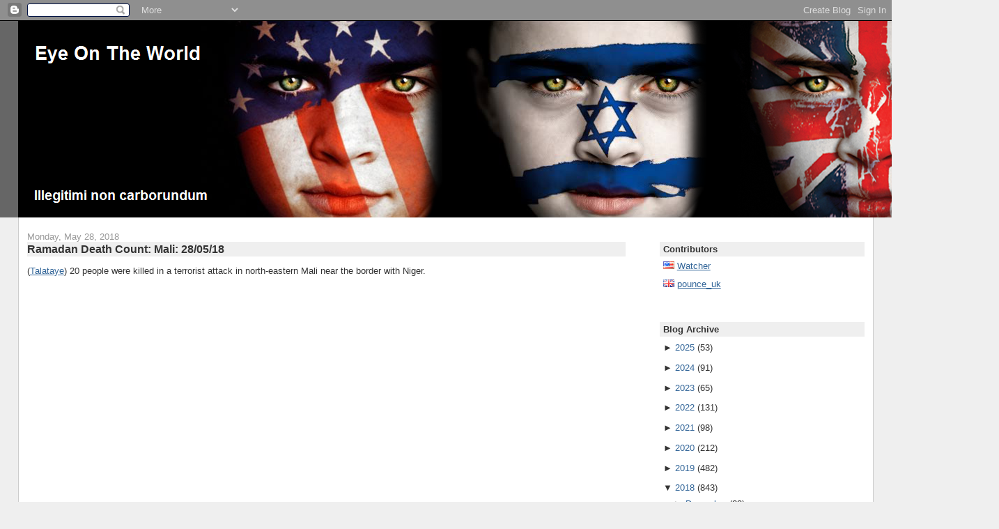

--- FILE ---
content_type: text/html; charset=UTF-8
request_url: https://the-eyeontheworld.blogspot.com/2018/05/ramadan-death-count-mali-280518.html
body_size: 14547
content:
<!DOCTYPE html>
<html xmlns='http://www.w3.org/1999/xhtml' xmlns:b='http://www.google.com/2005/gml/b' xmlns:data='http://www.google.com/2005/gml/data' xmlns:expr='http://www.google.com/2005/gml/expr'>
<head>
<link href='https://www.blogger.com/static/v1/widgets/2944754296-widget_css_bundle.css' rel='stylesheet' type='text/css'/>
<META content='f16cb398215efa21' name='y_key'></META>
<meta content='L1PVNMHYrebj+F7fdC8XKCycWKRp+soWGTDl8hE7yX8=' name='verify-v1'/>
<meta content='text/html; charset=UTF-8' http-equiv='Content-Type'/>
<meta content='blogger' name='generator'/>
<link href='https://the-eyeontheworld.blogspot.com/favicon.ico' rel='icon' type='image/x-icon'/>
<link href='http://the-eyeontheworld.blogspot.com/2018/05/ramadan-death-count-mali-280518.html' rel='canonical'/>
<link rel="alternate" type="application/atom+xml" title="Eye On The World - Atom" href="https://the-eyeontheworld.blogspot.com/feeds/posts/default" />
<link rel="alternate" type="application/rss+xml" title="Eye On The World - RSS" href="https://the-eyeontheworld.blogspot.com/feeds/posts/default?alt=rss" />
<link rel="service.post" type="application/atom+xml" title="Eye On The World - Atom" href="https://www.blogger.com/feeds/9000803022385300598/posts/default" />

<link rel="alternate" type="application/atom+xml" title="Eye On The World - Atom" href="https://the-eyeontheworld.blogspot.com/feeds/4748869171091491528/comments/default" />
<!--Can't find substitution for tag [blog.ieCssRetrofitLinks]-->
<meta content='http://the-eyeontheworld.blogspot.com/2018/05/ramadan-death-count-mali-280518.html' property='og:url'/>
<meta content='Ramadan Death Count: Mali: 28/05/18' property='og:title'/>
<meta content=' ( Talataye ) 20 people were killed in a terrorist attack in north-eastern Mali near the border with Niger.        The assailants took advan...' property='og:description'/>
<title>Eye On The World: Ramadan Death Count: Mali: 28/05/18</title>
<style id='page-skin-1' type='text/css'><!--
/*
-----------------------------------------------
Blogger Template Style
Name:     Stretch Denim
Designer: Darren Delaye
URL:      www.DarrenDelaye.com
Date:     11 Jul 2006
-----------------------------------------------
*/
/* Variable definitions
====================
<Variable name="bgColor" description="Page Background Color"
type="color" default="#efefef">
<Variable name="textColor" description="Text Color"
type="color" default="#333333">
<Variable name="linkColor" description="Link Color"
type="color" default="#336699">
<Variable name="headerBgColor" description="Page Header Background Color"
type="color" default="#336699">
<Variable name="headerTextColor" description="Page Header Text Color"
type="color" default="#ffffff">
<Variable name="headerCornersColor" description="Page Header Corners Color"
type="color" default="#528bc5">
<Variable name="mainBgColor" description="Main Background Color"
type="color" default="#ffffff">
<Variable name="borderColor" description="Border Color"
type="color" default="#cccccc">
<Variable name="dateHeaderColor" description="Date Header Color"
type="color" default="#999999">
<Variable name="sidebarTitleBgColor" description="Sidebar Title Background Color"
type="color" default="#ffd595">
<Variable name="sidebarTitleTextColor" description="Sidebar Title Text Color"
type="color" default="#333333">
<Variable name="bodyFont" description="Text Font"
type="font" default="normal normal 100% Verdana, Arial, Sans-serif;">
<Variable name="headerFont" description="Page Header Font"
type="font" default="normal normal 210% Verdana, Arial, Sans-serif;">
<Variable name="postTitleBgColor" description="Post Title Background Color"
type="color" default="#efefef">
<Variable name="blockQuoteBgColor" description="Block Quote Background Color"
type="color" default="#f4f4f4">
*/
body {
background: #efefef;
margin: 0;
padding: 0px;
font: x-small Verdana, Arial;
text-align: center;
color: #333333;
font-size/* */:/**/small;
font-size: /**/small;
}
a:link {
color: #336699;
}
a:visited {
color: #336699;
}
a img {
border-width: 0;
}
#outer-wrapper {
font: normal normal 100% Verdana, Arial, Sans-serif;;
}
/* Header
----------------------------------------------- */
#header-wrapper {
margin:0;
padding: 0;
background-color: #666666;
text-align: right;
}
#header {
margin: 0 2%;
background-color: #000000;
color: #e6e6e6;
padding: 0;
font: normal normal 210% Arial, sans-serif;
position: relative;
}
h1.title {
padding-top: 38px;
margin: 0 1% .1em;
line-height: 1.2em;
font-size: 100%;
}
h1.title a {
color: #e6e6e6;
text-decoration: none;
}
#header .description {
display: block;
margin: 0 1%;
padding: 0 0 95px;
line-height: 1.4em;
font-size: 50%;
}
/* Content
----------------------------------------------- */
.clear {
clear: both;
}
#content-wrapper {
margin: 0 2%;
padding: 0 0 15px;
text-align: left;
background-color: #ffffff;
border: 1px solid #cccccc;
border-top: 0;
}
#main-wrapper {
margin-left: 1%;
width: 70%;
float: left;
background-color: #ffffff;
word-wrap: break-word; /* fix for long text breaking sidebar float in IE */
overflow: hidden;     /* fix for long non-text content breaking IE sidebar float */
}
#sidebar-wrapper {
margin-right: 1%;
width: 24%;
float: right;
background-color: #ffffff;
word-wrap: break-word; /* fix for long text breaking sidebar float in IE */
overflow: hidden;     /* fix for long non-text content breaking IE sidebar float */
}
/* Headings
----------------------------------------------- */
h2, h3 {
margin: 0;
}
/* Posts
----------------------------------------------- */
.date-header {
margin: 1.5em 0 0;
font-weight: normal;
color: #999999;
font-size: 100%;
}
.post {
margin: 0 0 1.5em;
padding-bottom: 1.5em;
}
.post-title {
margin: 0;
padding: 0;
font-size: 125%;
font-weight: bold;
line-height: 1.3em;
background-color: #efefef;
}
.post-title a, .post-title a:visited, .post-title strong {
text-decoration: none;
color: #333333;
font-weight: bold;
}
.post div {
margin: 0 0 .75em;
line-height: 1.3em;
}
p.post-footer {
margin: -.25em 0 0;
color: #ffffff;
font-size: 83%;
}
.post-footer .span {
margin-right: .3em;
}
.comment-link {
margin-left: .3em;
}
.post img {
padding: 0px;
}
.post blockquote {
margin: 1em 20px;
padding: 4px;
border: 1px solid #cccccc;
font-size: 100%;
background-color: #f4f4f4;
}
.post blockquote p {
margin: .75em 0;
}
/* Comments
----------------------------------------------- */
#comments h4 {
margin: 1em 0;
color: #999999;
}
#comments h4 strong {
font-size: 110%;
}
#comments-block {
margin: 1em 0 1.5em;
line-height: 1.3em;
}
#comments-block dt {
margin: .5em 0;
}
#comments-block dd {
margin: .25em 0 0;
}
#comments-block dd.comment-footer {
margin: -.25em 0 2em;
line-height: 1.4em;
font-size: 78%;
}
#comments-block dd p {
margin: 0 0 .75em;
}
.deleted-comment {
font-style:italic;
color:gray;
}
.feed-links {
clear: both;
line-height: 2.5em;
}
#blog-pager-newer-link {
float: left;
}
#blog-pager-older-link {
float: right;
}
#blog-pager {
text-align: center;
}
/* Sidebar Content
----------------------------------------------- */
.sidebar h2 {
margin: 2.7em 0 .5em;
padding: 4px 5px;
background-color: #efefef;
font-size: 100%;
color: #333333;
}
.sidebar ul {
margin: 0;
padding: 0;
list-style: none;
}
.sidebar li {
margin: 0;
padding: 0 0 .5em 15px;
text-indent: -15px;
line-height: 1.5em;
}
.sidebar {
color: #333333;
line-height: 1em;
}
.sidebar .widget {
margin-bottom: 1em;
}
.sidebar .widget-content {
margin: 0 5px;
}
/* Profile
----------------------------------------------- */
.profile-img {
float: left;
margin: 0 5px 5px 0;
padding: 4px;
border: 1px solid #cccccc;
}
.profile-data {
margin:0;
text-transform:uppercase;
letter-spacing:.1em;
font-weight: bold;
line-height: 1.6em;
font-size: 78%;
}
.profile-datablock {
margin:.5em 0 .5em;
}
.profile-textblock {
margin: 0.5em 0;
line-height: 1.6em;
}
/* Footer
----------------------------------------------- */
#footer {
clear: both;
text-align: center;
color: #333333;
}
#footer .widget {
margin:.5em;
padding-top: 20px;
font-size: 85%;
line-height: 1.5em;
text-align: left;
}
/** Page structure tweaks for layout editor wireframe */
body#layout #header {
width: 750px;
margin-left: 0;
margin-right: 0;
}

--></style>
<link href='https://www.blogger.com/dyn-css/authorization.css?targetBlogID=9000803022385300598&amp;zx=bab24dc8-249d-467b-acf2-0c73948d8564' media='none' onload='if(media!=&#39;all&#39;)media=&#39;all&#39;' rel='stylesheet'/><noscript><link href='https://www.blogger.com/dyn-css/authorization.css?targetBlogID=9000803022385300598&amp;zx=bab24dc8-249d-467b-acf2-0c73948d8564' rel='stylesheet'/></noscript>
<meta name='google-adsense-platform-account' content='ca-host-pub-1556223355139109'/>
<meta name='google-adsense-platform-domain' content='blogspot.com'/>

</head>
<body>
<div class='navbar section' id='navbar'><div class='widget Navbar' data-version='1' id='Navbar1'><script type="text/javascript">
    function setAttributeOnload(object, attribute, val) {
      if(window.addEventListener) {
        window.addEventListener('load',
          function(){ object[attribute] = val; }, false);
      } else {
        window.attachEvent('onload', function(){ object[attribute] = val; });
      }
    }
  </script>
<div id="navbar-iframe-container"></div>
<script type="text/javascript" src="https://apis.google.com/js/platform.js"></script>
<script type="text/javascript">
      gapi.load("gapi.iframes:gapi.iframes.style.bubble", function() {
        if (gapi.iframes && gapi.iframes.getContext) {
          gapi.iframes.getContext().openChild({
              url: 'https://www.blogger.com/navbar/9000803022385300598?po\x3d4748869171091491528\x26origin\x3dhttps://the-eyeontheworld.blogspot.com',
              where: document.getElementById("navbar-iframe-container"),
              id: "navbar-iframe"
          });
        }
      });
    </script><script type="text/javascript">
(function() {
var script = document.createElement('script');
script.type = 'text/javascript';
script.src = '//pagead2.googlesyndication.com/pagead/js/google_top_exp.js';
var head = document.getElementsByTagName('head')[0];
if (head) {
head.appendChild(script);
}})();
</script>
</div></div>
<div id='outer-wrapper'><div id='wrap2'>
<!-- skip links for text browsers -->
<span id='skiplinks' style='display:none;'>
<a href='#main'>skip to main </a> |
      <a href='#sidebar'>skip to sidebar</a>
</span>
<div id='header-wrapper'>
<div class='header section' id='header'><div class='widget Header' data-version='1' id='Header1'>
<div id='header-inner'>
<a href='https://the-eyeontheworld.blogspot.com/' style='display: block'>
<img alt='Eye On The World' height='282px; ' id='Header1_headerimg' src='https://blogger.googleusercontent.com/img/b/R29vZ2xl/AVvXsEgF9gOzSXm8pCnuzlkjo4mM63mXHwWpj-Q8ILXWOwlJ_6tMJOAFsaZph5HtVZ6VYMXT-yv1bOlH28AfIKrg99Dybj_6ZhCdWN08fyNfa2zHSvAa0BOKDVj1w0G_YP8rZozUzvm9O886vkg/s1600/banner1.png' style='display: block' width='1408px; '/>
</a>
</div>
</div></div>
</div>
<div id='content-wrapper'>
<div id='main-wrapper'>
<div class='main section' id='main'><div class='widget Blog' data-version='1' id='Blog1'>
<script src="//www.intensedebate.com/js/bloggerTemplateLinkWrapper.php?acct=56fb522cab7f3b4e43041d05f938da7f"></script>
<div class='blog-posts hfeed'>
<!--Can't find substitution for tag [adStart]-->
<h2 class='date-header'>Monday, May 28, 2018</h2>
<div class='post uncustomized-post-template'>
<a name='4748869171091491528'></a>
<h3 class='post-title'>
<a href='https://the-eyeontheworld.blogspot.com/2018/05/ramadan-death-count-mali-280518.html'>Ramadan Death Count: Mali: 28/05/18</a>
</h3>
<div class='post-header-line-1'></div>
<div class='post-body'>
<p><div class="MsoNormal">
(<a href="https://www.lemonde.fr/afrique/article/2018/05/28/au-mali-une-vingtaine-de-morts-dans-une-attaque_5305658_3212.html">Talataye</a>) 20 people were killed in a terrorist attack in north-eastern
Mali near the border with Niger.<o:p></o:p></div>
<div class="MsoNormal">
<br /></div>
<div class="MsoNormal">
<div class="separator" style="clear: both; text-align: center;">
<iframe allowfullscreen="" frameborder="0" height="450" src="https://www.google.com/maps/embed?pb=!1m18!1m12!1m3!1d2711911.9139579064!2d0.8775021826142102!3d16.912692935973517!2m3!1f0!2f0!3f0!3m2!1i1024!2i768!4f13.1!3m3!1m2!1s0x0%3A0x0!2zMTbCsDU1JzIxLjEiTiAywrAxNScwNC41IkU!5e1!3m2!1sen!2suk!4v1527514719484" style="border: 0;" width="600"></iframe></div>
<br />
The assailants took advantage of the weekly Talataye fair&#8212;
where Saturday&#8217;s attack took place &#8212; arriving in three vehicles and on a
motorcycle and proceeded to open fire on the locals killing 20 in the process.<span id="goog_1473004936"></span><a href="https://www.blogger.com/"></a><span id="goog_1473004937"></span><o:p></o:p><br />
<br />
<b style="background-color: white; color: #333333; font-family: verdana, arial, sans-serif; font-size: 13px;">Ramadan death toll stands at 504</b></div>
<div style="text-align: justify;">
</div>
</p>
<div style='clear: both;'></div>
</div>
<div align='right' class='post-footer' style='font-size: 88%'>
<p class='post-footer-line post-footer-line-1'>
<span class='post-author'>
Posted by
pounce_uk
</span>
<span class='post-timestamp'>
at
<a class='timestamp-link' href='https://the-eyeontheworld.blogspot.com/2018/05/ramadan-death-count-mali-280518.html' title='Permalink'>5/28/2018 10:00:00 AM</a>
</span> |

<span class='post-comment-link'>
</span> |
<a href='http://www.feedburner.com/fb/a/emailFlare?uri=https://the-eyeontheworld.blogspot.com/2018/05/ramadan-death-count-mali-280518.html&itemTitle=Ramadan Death Count: Mali: 28/05/18' target='_blank'>E-mail this article</a>
<span class='post-icons'>
<span class='item-control blog-admin pid-1172776034'>
<a href='https://www.blogger.com/post-edit.g?blogID=9000803022385300598&postID=4748869171091491528&from=pencil' title='Edit Post'>
<img alt="" class="icon-action" height="18" src="//www.blogger.com/img/icon18_edit_allbkg.gif" width="18">
</a>
</span>
</span>
</p>
<p class='post-footer-line post-footer-line-2'>
<span class='post-labels'>
Labels:
<a href='https://the-eyeontheworld.blogspot.com/search/label/Mali' rel='tag'>Mali</a>,
<a href='https://the-eyeontheworld.blogspot.com/search/label/Ramadan%20death%20count' rel='tag'>Ramadan death count</a>
</span>
</p>
<script type='text/javascript'>
addthis_pub     = 'EyeOnTheWorld';
addthis_brand   = 'Eye On The World';
addthis_logo =    'http://img442.imageshack.us/img442/3514/logo82x50bw9.png';
addthis_logo_background = 'EFEFEF';
addthis_options = "email, stumbleupon, print, digg, ask, buzz, newsvine, propeller, reddit, twitter, delicious, tailrank, google, myspace, facebook, technorati, more";
</script>
<a id='https://the-eyeontheworld.blogspot.com/2018/05/ramadan-death-count-mali-280518.html' name='Ramadan Death Count: Mali: 28/05/18' onclick='return addthis_sendto()' onmouseout='addthis_close()' onmouseover='return addthis_open(this, "", this.id, this.name);'><img alt="" border="0" height="16" src="https://lh3.googleusercontent.com/blogger_img_proxy/AEn0k_v4R_H2n5JOlFbupbv-qpOWrNhNKXx5IBMo_lTh3FJZMH85ztniGorEWycIb_4NeqD95Pfucddmn3ZmL9Y6hEdjNk42oyxLVEsmxU13NF9k4F-O6A=s0-d" style="border:0" width="83"></a><script src="//s7.addthis.com/js/152/addthis_widget.js" type="text/javascript"></script>
</div>
</div>
<div id='IDCommentInfoPostTitle' style='display:none'>Ramadan Death Count: Mali: 28/05/18</div><div id='IDCommentInfoPostTime' style='display:none'>2018-05-28T10:00:00-04:00</div><div id='IDCommentInfoPostAuthor' style='display:none'>pounce_uk</div><div id='IDCommentInfoPostCats' style='display:none'>Mali|Ramadan death count|</div>
<script type='text/javascript'>var idcomments_acct='56fb522cab7f3b4e43041d05f938da7f'; var idcomments_post_id='4748869171091491528'; var idcomments_post_url='https://the-eyeontheworld.blogspot.com/2018/05/ramadan-death-count-mali-280518.html'; var idcomments_post_title=document.getElementById('IDCommentInfoPostTitle').innerHTML;var idcomments_post_author=document.getElementById('IDCommentInfoPostAuthor').innerHTML;var idcomments_post_time=document.getElementById('IDCommentInfoPostTime').innerHTML;var idcomments_post_cats=document.getElementById('IDCommentInfoPostCats').innerHTML;var commentScriptWrapper = document.createElement('SCRIPT');commentScriptWrapper.type = 'text/javascript';commentScriptWrapper.src = 'http://www.intensedebate.com/js/bloggerTemplateCommentWrapper2.php?acct='+idcomments_acct+'&postid='+idcomments_post_id+'&title='+encodeURIComponent(idcomments_post_title)+'&url='+idcomments_post_url+'&posttime='+encodeURIComponent(idcomments_post_time)+'&postauthor='+encodeURIComponent(idcomments_post_author)+'&postcats='+encodeURIComponent(idcomments_post_cats);document.getElementsByTagName('HEAD')[0].appendChild(commentScriptWrapper);</script>
<!--Can't find substitution for tag [adEnd]-->
</div>
<div class='blog-pager' id='blog-pager'>
<span id='blog-pager-newer-link'>
<a class='blog-pager-newer-link' href='https://the-eyeontheworld.blogspot.com/2018/05/ramadan-death-count-india-280518.html' id='Blog1_blog-pager-newer-link' title='Newer Post'>Newer Post</a>
</span>
<span id='blog-pager-older-link'>
<a class='blog-pager-older-link' href='https://the-eyeontheworld.blogspot.com/2018/05/ramadan-death-count-pakistan-280518.html' id='Blog1_blog-pager-older-link' title='Older Post'>Older Post</a>
</span>
<a class='home-link' href='https://the-eyeontheworld.blogspot.com/'>Home</a>
</div>
<div class='clear'></div>
<div class='post-feeds'>
<div class='feed-links'>
Subscribe to:
<a class='feed-link' href='https://the-eyeontheworld.blogspot.com/feeds/4748869171091491528/comments/default' target='_blank' type='application/atom+xml'>Post Comments (Atom)</a>
</div>
</div>
</div></div>
</div>
<div id='sidebar-wrapper'>
<div class='sidebar section' id='sidebar'><div class='widget HTML' data-version='1' id='HTML14'>
<h2 class='title'>Contributors</h2>
<div class='widget-content'>
<img border="0" alt="" src="https://blogger.googleusercontent.com/img/b/R29vZ2xl/AVvXsEgvoIgz8sNcjGwndHF-xpzN97jWpKuPEjQGc91eivlYdbx-J3Bosu9IHz1Lgqwwc9qub4ANLXT6ulC2dRXItQ_Crg8hY-Gdle65EF__N_GF1CTjydVHfAPlTJ3ULsfCOfPlU2_GpAXlwX0/s1600/us.gif" /> <a href="//www.blogger.com/profile/05265498760554863539"> Watcher</a><br /><br />

<img border="0" alt="" src="https://blogger.googleusercontent.com/img/b/R29vZ2xl/AVvXsEjMooEg7IFj3YtzsabNG5Dd4awi1dYY_MLp7q2tQI-8oOMxviZhMqBA94l7BInBcVM1-rB_x6Lphyphenhyphen1m2wgOqE_qpjQDe57xH1Jql4z-Rw_Y5Nw_S7Uo-6GQU4c6wY4B0ZMNCV_U3_Q22aM/s1600/gb.gif" /> <a href="//www.blogger.com/profile/00621525198638981800"> pounce_uk</a><br /><br />

<!--<img border="0" src="https://blogger.googleusercontent.com/img/b/R29vZ2xl/AVvXsEg3ivEWeH_NtvCt4Ei-vio-uGRW3nLGbORY_LQvQMtpQ0mQZ5ye2C2E2THFCrKqXZe69Ye0Ix74UUJsHm8Av0-PVoYlC-riZj4bYB6SRfIeqClYb0eQhJQqrq_CRZCvcewtUxPgKW1ML8U/s400/il.gif" /> <a href="http://www.blogger.com/profile/00318623405667094504"> IsraeliGirl</a>/<a href="http://www.giyus.org/">Giyus.org</a><br /><br /> -->
</div>
<div class='clear'></div>
</div><div class='widget BlogArchive' data-version='1' id='BlogArchive1'>
<h2>Blog Archive</h2>
<div class='widget-content'>
<div id='ArchiveList'>
<div id='BlogArchive1_ArchiveList'>
<ul>
<li class='archivedate collapsed'>
<a class='toggle' href='//the-eyeontheworld.blogspot.com/2018/05/ramadan-death-count-mali-280518.html?widgetType=BlogArchive&widgetId=BlogArchive1&action=toggle&dir=open&toggle=YEARLY-1735707600000&toggleopen=MONTHLY-1525147200000'>
<span class='zippy'>

              &#9658;
            
</span>
</a>
<a class='post-count-link' href='https://the-eyeontheworld.blogspot.com/2025/'>2025</a>
<span class='post-count' dir='ltr'>(53)</span>
<ul>
<li class='archivedate collapsed'>
<a class='toggle' href='//the-eyeontheworld.blogspot.com/2018/05/ramadan-death-count-mali-280518.html?widgetType=BlogArchive&widgetId=BlogArchive1&action=toggle&dir=open&toggle=MONTHLY-1764565200000&toggleopen=MONTHLY-1525147200000'>
<span class='zippy'>

              &#9658;
            
</span>
</a>
<a class='post-count-link' href='https://the-eyeontheworld.blogspot.com/2025/12/'>December</a>
<span class='post-count' dir='ltr'>(3)</span>
</li>
</ul>
<ul>
<li class='archivedate collapsed'>
<a class='toggle' href='//the-eyeontheworld.blogspot.com/2018/05/ramadan-death-count-mali-280518.html?widgetType=BlogArchive&widgetId=BlogArchive1&action=toggle&dir=open&toggle=MONTHLY-1761969600000&toggleopen=MONTHLY-1525147200000'>
<span class='zippy'>

              &#9658;
            
</span>
</a>
<a class='post-count-link' href='https://the-eyeontheworld.blogspot.com/2025/11/'>November</a>
<span class='post-count' dir='ltr'>(4)</span>
</li>
</ul>
<ul>
<li class='archivedate collapsed'>
<a class='toggle' href='//the-eyeontheworld.blogspot.com/2018/05/ramadan-death-count-mali-280518.html?widgetType=BlogArchive&widgetId=BlogArchive1&action=toggle&dir=open&toggle=MONTHLY-1759291200000&toggleopen=MONTHLY-1525147200000'>
<span class='zippy'>

              &#9658;
            
</span>
</a>
<a class='post-count-link' href='https://the-eyeontheworld.blogspot.com/2025/10/'>October</a>
<span class='post-count' dir='ltr'>(5)</span>
</li>
</ul>
<ul>
<li class='archivedate collapsed'>
<a class='toggle' href='//the-eyeontheworld.blogspot.com/2018/05/ramadan-death-count-mali-280518.html?widgetType=BlogArchive&widgetId=BlogArchive1&action=toggle&dir=open&toggle=MONTHLY-1756699200000&toggleopen=MONTHLY-1525147200000'>
<span class='zippy'>

              &#9658;
            
</span>
</a>
<a class='post-count-link' href='https://the-eyeontheworld.blogspot.com/2025/09/'>September</a>
<span class='post-count' dir='ltr'>(4)</span>
</li>
</ul>
<ul>
<li class='archivedate collapsed'>
<a class='toggle' href='//the-eyeontheworld.blogspot.com/2018/05/ramadan-death-count-mali-280518.html?widgetType=BlogArchive&widgetId=BlogArchive1&action=toggle&dir=open&toggle=MONTHLY-1754020800000&toggleopen=MONTHLY-1525147200000'>
<span class='zippy'>

              &#9658;
            
</span>
</a>
<a class='post-count-link' href='https://the-eyeontheworld.blogspot.com/2025/08/'>August</a>
<span class='post-count' dir='ltr'>(4)</span>
</li>
</ul>
<ul>
<li class='archivedate collapsed'>
<a class='toggle' href='//the-eyeontheworld.blogspot.com/2018/05/ramadan-death-count-mali-280518.html?widgetType=BlogArchive&widgetId=BlogArchive1&action=toggle&dir=open&toggle=MONTHLY-1751342400000&toggleopen=MONTHLY-1525147200000'>
<span class='zippy'>

              &#9658;
            
</span>
</a>
<a class='post-count-link' href='https://the-eyeontheworld.blogspot.com/2025/07/'>July</a>
<span class='post-count' dir='ltr'>(5)</span>
</li>
</ul>
<ul>
<li class='archivedate collapsed'>
<a class='toggle' href='//the-eyeontheworld.blogspot.com/2018/05/ramadan-death-count-mali-280518.html?widgetType=BlogArchive&widgetId=BlogArchive1&action=toggle&dir=open&toggle=MONTHLY-1748750400000&toggleopen=MONTHLY-1525147200000'>
<span class='zippy'>

              &#9658;
            
</span>
</a>
<a class='post-count-link' href='https://the-eyeontheworld.blogspot.com/2025/06/'>June</a>
<span class='post-count' dir='ltr'>(4)</span>
</li>
</ul>
<ul>
<li class='archivedate collapsed'>
<a class='toggle' href='//the-eyeontheworld.blogspot.com/2018/05/ramadan-death-count-mali-280518.html?widgetType=BlogArchive&widgetId=BlogArchive1&action=toggle&dir=open&toggle=MONTHLY-1746072000000&toggleopen=MONTHLY-1525147200000'>
<span class='zippy'>

              &#9658;
            
</span>
</a>
<a class='post-count-link' href='https://the-eyeontheworld.blogspot.com/2025/05/'>May</a>
<span class='post-count' dir='ltr'>(5)</span>
</li>
</ul>
<ul>
<li class='archivedate collapsed'>
<a class='toggle' href='//the-eyeontheworld.blogspot.com/2018/05/ramadan-death-count-mali-280518.html?widgetType=BlogArchive&widgetId=BlogArchive1&action=toggle&dir=open&toggle=MONTHLY-1743480000000&toggleopen=MONTHLY-1525147200000'>
<span class='zippy'>

              &#9658;
            
</span>
</a>
<a class='post-count-link' href='https://the-eyeontheworld.blogspot.com/2025/04/'>April</a>
<span class='post-count' dir='ltr'>(4)</span>
</li>
</ul>
<ul>
<li class='archivedate collapsed'>
<a class='toggle' href='//the-eyeontheworld.blogspot.com/2018/05/ramadan-death-count-mali-280518.html?widgetType=BlogArchive&widgetId=BlogArchive1&action=toggle&dir=open&toggle=MONTHLY-1740805200000&toggleopen=MONTHLY-1525147200000'>
<span class='zippy'>

              &#9658;
            
</span>
</a>
<a class='post-count-link' href='https://the-eyeontheworld.blogspot.com/2025/03/'>March</a>
<span class='post-count' dir='ltr'>(6)</span>
</li>
</ul>
<ul>
<li class='archivedate collapsed'>
<a class='toggle' href='//the-eyeontheworld.blogspot.com/2018/05/ramadan-death-count-mali-280518.html?widgetType=BlogArchive&widgetId=BlogArchive1&action=toggle&dir=open&toggle=MONTHLY-1738386000000&toggleopen=MONTHLY-1525147200000'>
<span class='zippy'>

              &#9658;
            
</span>
</a>
<a class='post-count-link' href='https://the-eyeontheworld.blogspot.com/2025/02/'>February</a>
<span class='post-count' dir='ltr'>(4)</span>
</li>
</ul>
<ul>
<li class='archivedate collapsed'>
<a class='toggle' href='//the-eyeontheworld.blogspot.com/2018/05/ramadan-death-count-mali-280518.html?widgetType=BlogArchive&widgetId=BlogArchive1&action=toggle&dir=open&toggle=MONTHLY-1735707600000&toggleopen=MONTHLY-1525147200000'>
<span class='zippy'>

              &#9658;
            
</span>
</a>
<a class='post-count-link' href='https://the-eyeontheworld.blogspot.com/2025/01/'>January</a>
<span class='post-count' dir='ltr'>(5)</span>
</li>
</ul>
</li>
</ul>
<ul>
<li class='archivedate collapsed'>
<a class='toggle' href='//the-eyeontheworld.blogspot.com/2018/05/ramadan-death-count-mali-280518.html?widgetType=BlogArchive&widgetId=BlogArchive1&action=toggle&dir=open&toggle=YEARLY-1704085200000&toggleopen=MONTHLY-1525147200000'>
<span class='zippy'>

              &#9658;
            
</span>
</a>
<a class='post-count-link' href='https://the-eyeontheworld.blogspot.com/2024/'>2024</a>
<span class='post-count' dir='ltr'>(91)</span>
<ul>
<li class='archivedate collapsed'>
<a class='toggle' href='//the-eyeontheworld.blogspot.com/2018/05/ramadan-death-count-mali-280518.html?widgetType=BlogArchive&widgetId=BlogArchive1&action=toggle&dir=open&toggle=MONTHLY-1733029200000&toggleopen=MONTHLY-1525147200000'>
<span class='zippy'>

              &#9658;
            
</span>
</a>
<a class='post-count-link' href='https://the-eyeontheworld.blogspot.com/2024/12/'>December</a>
<span class='post-count' dir='ltr'>(4)</span>
</li>
</ul>
<ul>
<li class='archivedate collapsed'>
<a class='toggle' href='//the-eyeontheworld.blogspot.com/2018/05/ramadan-death-count-mali-280518.html?widgetType=BlogArchive&widgetId=BlogArchive1&action=toggle&dir=open&toggle=MONTHLY-1730433600000&toggleopen=MONTHLY-1525147200000'>
<span class='zippy'>

              &#9658;
            
</span>
</a>
<a class='post-count-link' href='https://the-eyeontheworld.blogspot.com/2024/11/'>November</a>
<span class='post-count' dir='ltr'>(4)</span>
</li>
</ul>
<ul>
<li class='archivedate collapsed'>
<a class='toggle' href='//the-eyeontheworld.blogspot.com/2018/05/ramadan-death-count-mali-280518.html?widgetType=BlogArchive&widgetId=BlogArchive1&action=toggle&dir=open&toggle=MONTHLY-1727755200000&toggleopen=MONTHLY-1525147200000'>
<span class='zippy'>

              &#9658;
            
</span>
</a>
<a class='post-count-link' href='https://the-eyeontheworld.blogspot.com/2024/10/'>October</a>
<span class='post-count' dir='ltr'>(5)</span>
</li>
</ul>
<ul>
<li class='archivedate collapsed'>
<a class='toggle' href='//the-eyeontheworld.blogspot.com/2018/05/ramadan-death-count-mali-280518.html?widgetType=BlogArchive&widgetId=BlogArchive1&action=toggle&dir=open&toggle=MONTHLY-1725163200000&toggleopen=MONTHLY-1525147200000'>
<span class='zippy'>

              &#9658;
            
</span>
</a>
<a class='post-count-link' href='https://the-eyeontheworld.blogspot.com/2024/09/'>September</a>
<span class='post-count' dir='ltr'>(8)</span>
</li>
</ul>
<ul>
<li class='archivedate collapsed'>
<a class='toggle' href='//the-eyeontheworld.blogspot.com/2018/05/ramadan-death-count-mali-280518.html?widgetType=BlogArchive&widgetId=BlogArchive1&action=toggle&dir=open&toggle=MONTHLY-1722484800000&toggleopen=MONTHLY-1525147200000'>
<span class='zippy'>

              &#9658;
            
</span>
</a>
<a class='post-count-link' href='https://the-eyeontheworld.blogspot.com/2024/08/'>August</a>
<span class='post-count' dir='ltr'>(5)</span>
</li>
</ul>
<ul>
<li class='archivedate collapsed'>
<a class='toggle' href='//the-eyeontheworld.blogspot.com/2018/05/ramadan-death-count-mali-280518.html?widgetType=BlogArchive&widgetId=BlogArchive1&action=toggle&dir=open&toggle=MONTHLY-1719806400000&toggleopen=MONTHLY-1525147200000'>
<span class='zippy'>

              &#9658;
            
</span>
</a>
<a class='post-count-link' href='https://the-eyeontheworld.blogspot.com/2024/07/'>July</a>
<span class='post-count' dir='ltr'>(4)</span>
</li>
</ul>
<ul>
<li class='archivedate collapsed'>
<a class='toggle' href='//the-eyeontheworld.blogspot.com/2018/05/ramadan-death-count-mali-280518.html?widgetType=BlogArchive&widgetId=BlogArchive1&action=toggle&dir=open&toggle=MONTHLY-1717214400000&toggleopen=MONTHLY-1525147200000'>
<span class='zippy'>

              &#9658;
            
</span>
</a>
<a class='post-count-link' href='https://the-eyeontheworld.blogspot.com/2024/06/'>June</a>
<span class='post-count' dir='ltr'>(9)</span>
</li>
</ul>
<ul>
<li class='archivedate collapsed'>
<a class='toggle' href='//the-eyeontheworld.blogspot.com/2018/05/ramadan-death-count-mali-280518.html?widgetType=BlogArchive&widgetId=BlogArchive1&action=toggle&dir=open&toggle=MONTHLY-1714536000000&toggleopen=MONTHLY-1525147200000'>
<span class='zippy'>

              &#9658;
            
</span>
</a>
<a class='post-count-link' href='https://the-eyeontheworld.blogspot.com/2024/05/'>May</a>
<span class='post-count' dir='ltr'>(25)</span>
</li>
</ul>
<ul>
<li class='archivedate collapsed'>
<a class='toggle' href='//the-eyeontheworld.blogspot.com/2018/05/ramadan-death-count-mali-280518.html?widgetType=BlogArchive&widgetId=BlogArchive1&action=toggle&dir=open&toggle=MONTHLY-1711944000000&toggleopen=MONTHLY-1525147200000'>
<span class='zippy'>

              &#9658;
            
</span>
</a>
<a class='post-count-link' href='https://the-eyeontheworld.blogspot.com/2024/04/'>April</a>
<span class='post-count' dir='ltr'>(15)</span>
</li>
</ul>
<ul>
<li class='archivedate collapsed'>
<a class='toggle' href='//the-eyeontheworld.blogspot.com/2018/05/ramadan-death-count-mali-280518.html?widgetType=BlogArchive&widgetId=BlogArchive1&action=toggle&dir=open&toggle=MONTHLY-1709269200000&toggleopen=MONTHLY-1525147200000'>
<span class='zippy'>

              &#9658;
            
</span>
</a>
<a class='post-count-link' href='https://the-eyeontheworld.blogspot.com/2024/03/'>March</a>
<span class='post-count' dir='ltr'>(4)</span>
</li>
</ul>
<ul>
<li class='archivedate collapsed'>
<a class='toggle' href='//the-eyeontheworld.blogspot.com/2018/05/ramadan-death-count-mali-280518.html?widgetType=BlogArchive&widgetId=BlogArchive1&action=toggle&dir=open&toggle=MONTHLY-1706763600000&toggleopen=MONTHLY-1525147200000'>
<span class='zippy'>

              &#9658;
            
</span>
</a>
<a class='post-count-link' href='https://the-eyeontheworld.blogspot.com/2024/02/'>February</a>
<span class='post-count' dir='ltr'>(4)</span>
</li>
</ul>
<ul>
<li class='archivedate collapsed'>
<a class='toggle' href='//the-eyeontheworld.blogspot.com/2018/05/ramadan-death-count-mali-280518.html?widgetType=BlogArchive&widgetId=BlogArchive1&action=toggle&dir=open&toggle=MONTHLY-1704085200000&toggleopen=MONTHLY-1525147200000'>
<span class='zippy'>

              &#9658;
            
</span>
</a>
<a class='post-count-link' href='https://the-eyeontheworld.blogspot.com/2024/01/'>January</a>
<span class='post-count' dir='ltr'>(4)</span>
</li>
</ul>
</li>
</ul>
<ul>
<li class='archivedate collapsed'>
<a class='toggle' href='//the-eyeontheworld.blogspot.com/2018/05/ramadan-death-count-mali-280518.html?widgetType=BlogArchive&widgetId=BlogArchive1&action=toggle&dir=open&toggle=YEARLY-1672549200000&toggleopen=MONTHLY-1525147200000'>
<span class='zippy'>

              &#9658;
            
</span>
</a>
<a class='post-count-link' href='https://the-eyeontheworld.blogspot.com/2023/'>2023</a>
<span class='post-count' dir='ltr'>(65)</span>
<ul>
<li class='archivedate collapsed'>
<a class='toggle' href='//the-eyeontheworld.blogspot.com/2018/05/ramadan-death-count-mali-280518.html?widgetType=BlogArchive&widgetId=BlogArchive1&action=toggle&dir=open&toggle=MONTHLY-1701406800000&toggleopen=MONTHLY-1525147200000'>
<span class='zippy'>

              &#9658;
            
</span>
</a>
<a class='post-count-link' href='https://the-eyeontheworld.blogspot.com/2023/12/'>December</a>
<span class='post-count' dir='ltr'>(4)</span>
</li>
</ul>
<ul>
<li class='archivedate collapsed'>
<a class='toggle' href='//the-eyeontheworld.blogspot.com/2018/05/ramadan-death-count-mali-280518.html?widgetType=BlogArchive&widgetId=BlogArchive1&action=toggle&dir=open&toggle=MONTHLY-1698811200000&toggleopen=MONTHLY-1525147200000'>
<span class='zippy'>

              &#9658;
            
</span>
</a>
<a class='post-count-link' href='https://the-eyeontheworld.blogspot.com/2023/11/'>November</a>
<span class='post-count' dir='ltr'>(5)</span>
</li>
</ul>
<ul>
<li class='archivedate collapsed'>
<a class='toggle' href='//the-eyeontheworld.blogspot.com/2018/05/ramadan-death-count-mali-280518.html?widgetType=BlogArchive&widgetId=BlogArchive1&action=toggle&dir=open&toggle=MONTHLY-1696132800000&toggleopen=MONTHLY-1525147200000'>
<span class='zippy'>

              &#9658;
            
</span>
</a>
<a class='post-count-link' href='https://the-eyeontheworld.blogspot.com/2023/10/'>October</a>
<span class='post-count' dir='ltr'>(5)</span>
</li>
</ul>
<ul>
<li class='archivedate collapsed'>
<a class='toggle' href='//the-eyeontheworld.blogspot.com/2018/05/ramadan-death-count-mali-280518.html?widgetType=BlogArchive&widgetId=BlogArchive1&action=toggle&dir=open&toggle=MONTHLY-1693540800000&toggleopen=MONTHLY-1525147200000'>
<span class='zippy'>

              &#9658;
            
</span>
</a>
<a class='post-count-link' href='https://the-eyeontheworld.blogspot.com/2023/09/'>September</a>
<span class='post-count' dir='ltr'>(6)</span>
</li>
</ul>
<ul>
<li class='archivedate collapsed'>
<a class='toggle' href='//the-eyeontheworld.blogspot.com/2018/05/ramadan-death-count-mali-280518.html?widgetType=BlogArchive&widgetId=BlogArchive1&action=toggle&dir=open&toggle=MONTHLY-1690862400000&toggleopen=MONTHLY-1525147200000'>
<span class='zippy'>

              &#9658;
            
</span>
</a>
<a class='post-count-link' href='https://the-eyeontheworld.blogspot.com/2023/08/'>August</a>
<span class='post-count' dir='ltr'>(5)</span>
</li>
</ul>
<ul>
<li class='archivedate collapsed'>
<a class='toggle' href='//the-eyeontheworld.blogspot.com/2018/05/ramadan-death-count-mali-280518.html?widgetType=BlogArchive&widgetId=BlogArchive1&action=toggle&dir=open&toggle=MONTHLY-1688184000000&toggleopen=MONTHLY-1525147200000'>
<span class='zippy'>

              &#9658;
            
</span>
</a>
<a class='post-count-link' href='https://the-eyeontheworld.blogspot.com/2023/07/'>July</a>
<span class='post-count' dir='ltr'>(4)</span>
</li>
</ul>
<ul>
<li class='archivedate collapsed'>
<a class='toggle' href='//the-eyeontheworld.blogspot.com/2018/05/ramadan-death-count-mali-280518.html?widgetType=BlogArchive&widgetId=BlogArchive1&action=toggle&dir=open&toggle=MONTHLY-1685592000000&toggleopen=MONTHLY-1525147200000'>
<span class='zippy'>

              &#9658;
            
</span>
</a>
<a class='post-count-link' href='https://the-eyeontheworld.blogspot.com/2023/06/'>June</a>
<span class='post-count' dir='ltr'>(5)</span>
</li>
</ul>
<ul>
<li class='archivedate collapsed'>
<a class='toggle' href='//the-eyeontheworld.blogspot.com/2018/05/ramadan-death-count-mali-280518.html?widgetType=BlogArchive&widgetId=BlogArchive1&action=toggle&dir=open&toggle=MONTHLY-1682913600000&toggleopen=MONTHLY-1525147200000'>
<span class='zippy'>

              &#9658;
            
</span>
</a>
<a class='post-count-link' href='https://the-eyeontheworld.blogspot.com/2023/05/'>May</a>
<span class='post-count' dir='ltr'>(4)</span>
</li>
</ul>
<ul>
<li class='archivedate collapsed'>
<a class='toggle' href='//the-eyeontheworld.blogspot.com/2018/05/ramadan-death-count-mali-280518.html?widgetType=BlogArchive&widgetId=BlogArchive1&action=toggle&dir=open&toggle=MONTHLY-1680321600000&toggleopen=MONTHLY-1525147200000'>
<span class='zippy'>

              &#9658;
            
</span>
</a>
<a class='post-count-link' href='https://the-eyeontheworld.blogspot.com/2023/04/'>April</a>
<span class='post-count' dir='ltr'>(9)</span>
</li>
</ul>
<ul>
<li class='archivedate collapsed'>
<a class='toggle' href='//the-eyeontheworld.blogspot.com/2018/05/ramadan-death-count-mali-280518.html?widgetType=BlogArchive&widgetId=BlogArchive1&action=toggle&dir=open&toggle=MONTHLY-1677646800000&toggleopen=MONTHLY-1525147200000'>
<span class='zippy'>

              &#9658;
            
</span>
</a>
<a class='post-count-link' href='https://the-eyeontheworld.blogspot.com/2023/03/'>March</a>
<span class='post-count' dir='ltr'>(6)</span>
</li>
</ul>
<ul>
<li class='archivedate collapsed'>
<a class='toggle' href='//the-eyeontheworld.blogspot.com/2018/05/ramadan-death-count-mali-280518.html?widgetType=BlogArchive&widgetId=BlogArchive1&action=toggle&dir=open&toggle=MONTHLY-1675227600000&toggleopen=MONTHLY-1525147200000'>
<span class='zippy'>

              &#9658;
            
</span>
</a>
<a class='post-count-link' href='https://the-eyeontheworld.blogspot.com/2023/02/'>February</a>
<span class='post-count' dir='ltr'>(8)</span>
</li>
</ul>
<ul>
<li class='archivedate collapsed'>
<a class='toggle' href='//the-eyeontheworld.blogspot.com/2018/05/ramadan-death-count-mali-280518.html?widgetType=BlogArchive&widgetId=BlogArchive1&action=toggle&dir=open&toggle=MONTHLY-1672549200000&toggleopen=MONTHLY-1525147200000'>
<span class='zippy'>

              &#9658;
            
</span>
</a>
<a class='post-count-link' href='https://the-eyeontheworld.blogspot.com/2023/01/'>January</a>
<span class='post-count' dir='ltr'>(4)</span>
</li>
</ul>
</li>
</ul>
<ul>
<li class='archivedate collapsed'>
<a class='toggle' href='//the-eyeontheworld.blogspot.com/2018/05/ramadan-death-count-mali-280518.html?widgetType=BlogArchive&widgetId=BlogArchive1&action=toggle&dir=open&toggle=YEARLY-1641013200000&toggleopen=MONTHLY-1525147200000'>
<span class='zippy'>

              &#9658;
            
</span>
</a>
<a class='post-count-link' href='https://the-eyeontheworld.blogspot.com/2022/'>2022</a>
<span class='post-count' dir='ltr'>(131)</span>
<ul>
<li class='archivedate collapsed'>
<a class='toggle' href='//the-eyeontheworld.blogspot.com/2018/05/ramadan-death-count-mali-280518.html?widgetType=BlogArchive&widgetId=BlogArchive1&action=toggle&dir=open&toggle=MONTHLY-1669870800000&toggleopen=MONTHLY-1525147200000'>
<span class='zippy'>

              &#9658;
            
</span>
</a>
<a class='post-count-link' href='https://the-eyeontheworld.blogspot.com/2022/12/'>December</a>
<span class='post-count' dir='ltr'>(11)</span>
</li>
</ul>
<ul>
<li class='archivedate collapsed'>
<a class='toggle' href='//the-eyeontheworld.blogspot.com/2018/05/ramadan-death-count-mali-280518.html?widgetType=BlogArchive&widgetId=BlogArchive1&action=toggle&dir=open&toggle=MONTHLY-1667275200000&toggleopen=MONTHLY-1525147200000'>
<span class='zippy'>

              &#9658;
            
</span>
</a>
<a class='post-count-link' href='https://the-eyeontheworld.blogspot.com/2022/11/'>November</a>
<span class='post-count' dir='ltr'>(4)</span>
</li>
</ul>
<ul>
<li class='archivedate collapsed'>
<a class='toggle' href='//the-eyeontheworld.blogspot.com/2018/05/ramadan-death-count-mali-280518.html?widgetType=BlogArchive&widgetId=BlogArchive1&action=toggle&dir=open&toggle=MONTHLY-1664596800000&toggleopen=MONTHLY-1525147200000'>
<span class='zippy'>

              &#9658;
            
</span>
</a>
<a class='post-count-link' href='https://the-eyeontheworld.blogspot.com/2022/10/'>October</a>
<span class='post-count' dir='ltr'>(10)</span>
</li>
</ul>
<ul>
<li class='archivedate collapsed'>
<a class='toggle' href='//the-eyeontheworld.blogspot.com/2018/05/ramadan-death-count-mali-280518.html?widgetType=BlogArchive&widgetId=BlogArchive1&action=toggle&dir=open&toggle=MONTHLY-1662004800000&toggleopen=MONTHLY-1525147200000'>
<span class='zippy'>

              &#9658;
            
</span>
</a>
<a class='post-count-link' href='https://the-eyeontheworld.blogspot.com/2022/09/'>September</a>
<span class='post-count' dir='ltr'>(10)</span>
</li>
</ul>
<ul>
<li class='archivedate collapsed'>
<a class='toggle' href='//the-eyeontheworld.blogspot.com/2018/05/ramadan-death-count-mali-280518.html?widgetType=BlogArchive&widgetId=BlogArchive1&action=toggle&dir=open&toggle=MONTHLY-1659326400000&toggleopen=MONTHLY-1525147200000'>
<span class='zippy'>

              &#9658;
            
</span>
</a>
<a class='post-count-link' href='https://the-eyeontheworld.blogspot.com/2022/08/'>August</a>
<span class='post-count' dir='ltr'>(13)</span>
</li>
</ul>
<ul>
<li class='archivedate collapsed'>
<a class='toggle' href='//the-eyeontheworld.blogspot.com/2018/05/ramadan-death-count-mali-280518.html?widgetType=BlogArchive&widgetId=BlogArchive1&action=toggle&dir=open&toggle=MONTHLY-1656648000000&toggleopen=MONTHLY-1525147200000'>
<span class='zippy'>

              &#9658;
            
</span>
</a>
<a class='post-count-link' href='https://the-eyeontheworld.blogspot.com/2022/07/'>July</a>
<span class='post-count' dir='ltr'>(7)</span>
</li>
</ul>
<ul>
<li class='archivedate collapsed'>
<a class='toggle' href='//the-eyeontheworld.blogspot.com/2018/05/ramadan-death-count-mali-280518.html?widgetType=BlogArchive&widgetId=BlogArchive1&action=toggle&dir=open&toggle=MONTHLY-1654056000000&toggleopen=MONTHLY-1525147200000'>
<span class='zippy'>

              &#9658;
            
</span>
</a>
<a class='post-count-link' href='https://the-eyeontheworld.blogspot.com/2022/06/'>June</a>
<span class='post-count' dir='ltr'>(12)</span>
</li>
</ul>
<ul>
<li class='archivedate collapsed'>
<a class='toggle' href='//the-eyeontheworld.blogspot.com/2018/05/ramadan-death-count-mali-280518.html?widgetType=BlogArchive&widgetId=BlogArchive1&action=toggle&dir=open&toggle=MONTHLY-1651377600000&toggleopen=MONTHLY-1525147200000'>
<span class='zippy'>

              &#9658;
            
</span>
</a>
<a class='post-count-link' href='https://the-eyeontheworld.blogspot.com/2022/05/'>May</a>
<span class='post-count' dir='ltr'>(4)</span>
</li>
</ul>
<ul>
<li class='archivedate collapsed'>
<a class='toggle' href='//the-eyeontheworld.blogspot.com/2018/05/ramadan-death-count-mali-280518.html?widgetType=BlogArchive&widgetId=BlogArchive1&action=toggle&dir=open&toggle=MONTHLY-1648785600000&toggleopen=MONTHLY-1525147200000'>
<span class='zippy'>

              &#9658;
            
</span>
</a>
<a class='post-count-link' href='https://the-eyeontheworld.blogspot.com/2022/04/'>April</a>
<span class='post-count' dir='ltr'>(20)</span>
</li>
</ul>
<ul>
<li class='archivedate collapsed'>
<a class='toggle' href='//the-eyeontheworld.blogspot.com/2018/05/ramadan-death-count-mali-280518.html?widgetType=BlogArchive&widgetId=BlogArchive1&action=toggle&dir=open&toggle=MONTHLY-1646110800000&toggleopen=MONTHLY-1525147200000'>
<span class='zippy'>

              &#9658;
            
</span>
</a>
<a class='post-count-link' href='https://the-eyeontheworld.blogspot.com/2022/03/'>March</a>
<span class='post-count' dir='ltr'>(19)</span>
</li>
</ul>
<ul>
<li class='archivedate collapsed'>
<a class='toggle' href='//the-eyeontheworld.blogspot.com/2018/05/ramadan-death-count-mali-280518.html?widgetType=BlogArchive&widgetId=BlogArchive1&action=toggle&dir=open&toggle=MONTHLY-1643691600000&toggleopen=MONTHLY-1525147200000'>
<span class='zippy'>

              &#9658;
            
</span>
</a>
<a class='post-count-link' href='https://the-eyeontheworld.blogspot.com/2022/02/'>February</a>
<span class='post-count' dir='ltr'>(6)</span>
</li>
</ul>
<ul>
<li class='archivedate collapsed'>
<a class='toggle' href='//the-eyeontheworld.blogspot.com/2018/05/ramadan-death-count-mali-280518.html?widgetType=BlogArchive&widgetId=BlogArchive1&action=toggle&dir=open&toggle=MONTHLY-1641013200000&toggleopen=MONTHLY-1525147200000'>
<span class='zippy'>

              &#9658;
            
</span>
</a>
<a class='post-count-link' href='https://the-eyeontheworld.blogspot.com/2022/01/'>January</a>
<span class='post-count' dir='ltr'>(15)</span>
</li>
</ul>
</li>
</ul>
<ul>
<li class='archivedate collapsed'>
<a class='toggle' href='//the-eyeontheworld.blogspot.com/2018/05/ramadan-death-count-mali-280518.html?widgetType=BlogArchive&widgetId=BlogArchive1&action=toggle&dir=open&toggle=YEARLY-1609477200000&toggleopen=MONTHLY-1525147200000'>
<span class='zippy'>

              &#9658;
            
</span>
</a>
<a class='post-count-link' href='https://the-eyeontheworld.blogspot.com/2021/'>2021</a>
<span class='post-count' dir='ltr'>(98)</span>
<ul>
<li class='archivedate collapsed'>
<a class='toggle' href='//the-eyeontheworld.blogspot.com/2018/05/ramadan-death-count-mali-280518.html?widgetType=BlogArchive&widgetId=BlogArchive1&action=toggle&dir=open&toggle=MONTHLY-1638334800000&toggleopen=MONTHLY-1525147200000'>
<span class='zippy'>

              &#9658;
            
</span>
</a>
<a class='post-count-link' href='https://the-eyeontheworld.blogspot.com/2021/12/'>December</a>
<span class='post-count' dir='ltr'>(7)</span>
</li>
</ul>
<ul>
<li class='archivedate collapsed'>
<a class='toggle' href='//the-eyeontheworld.blogspot.com/2018/05/ramadan-death-count-mali-280518.html?widgetType=BlogArchive&widgetId=BlogArchive1&action=toggle&dir=open&toggle=MONTHLY-1635739200000&toggleopen=MONTHLY-1525147200000'>
<span class='zippy'>

              &#9658;
            
</span>
</a>
<a class='post-count-link' href='https://the-eyeontheworld.blogspot.com/2021/11/'>November</a>
<span class='post-count' dir='ltr'>(2)</span>
</li>
</ul>
<ul>
<li class='archivedate collapsed'>
<a class='toggle' href='//the-eyeontheworld.blogspot.com/2018/05/ramadan-death-count-mali-280518.html?widgetType=BlogArchive&widgetId=BlogArchive1&action=toggle&dir=open&toggle=MONTHLY-1633060800000&toggleopen=MONTHLY-1525147200000'>
<span class='zippy'>

              &#9658;
            
</span>
</a>
<a class='post-count-link' href='https://the-eyeontheworld.blogspot.com/2021/10/'>October</a>
<span class='post-count' dir='ltr'>(5)</span>
</li>
</ul>
<ul>
<li class='archivedate collapsed'>
<a class='toggle' href='//the-eyeontheworld.blogspot.com/2018/05/ramadan-death-count-mali-280518.html?widgetType=BlogArchive&widgetId=BlogArchive1&action=toggle&dir=open&toggle=MONTHLY-1630468800000&toggleopen=MONTHLY-1525147200000'>
<span class='zippy'>

              &#9658;
            
</span>
</a>
<a class='post-count-link' href='https://the-eyeontheworld.blogspot.com/2021/09/'>September</a>
<span class='post-count' dir='ltr'>(4)</span>
</li>
</ul>
<ul>
<li class='archivedate collapsed'>
<a class='toggle' href='//the-eyeontheworld.blogspot.com/2018/05/ramadan-death-count-mali-280518.html?widgetType=BlogArchive&widgetId=BlogArchive1&action=toggle&dir=open&toggle=MONTHLY-1627790400000&toggleopen=MONTHLY-1525147200000'>
<span class='zippy'>

              &#9658;
            
</span>
</a>
<a class='post-count-link' href='https://the-eyeontheworld.blogspot.com/2021/08/'>August</a>
<span class='post-count' dir='ltr'>(4)</span>
</li>
</ul>
<ul>
<li class='archivedate collapsed'>
<a class='toggle' href='//the-eyeontheworld.blogspot.com/2018/05/ramadan-death-count-mali-280518.html?widgetType=BlogArchive&widgetId=BlogArchive1&action=toggle&dir=open&toggle=MONTHLY-1625112000000&toggleopen=MONTHLY-1525147200000'>
<span class='zippy'>

              &#9658;
            
</span>
</a>
<a class='post-count-link' href='https://the-eyeontheworld.blogspot.com/2021/07/'>July</a>
<span class='post-count' dir='ltr'>(8)</span>
</li>
</ul>
<ul>
<li class='archivedate collapsed'>
<a class='toggle' href='//the-eyeontheworld.blogspot.com/2018/05/ramadan-death-count-mali-280518.html?widgetType=BlogArchive&widgetId=BlogArchive1&action=toggle&dir=open&toggle=MONTHLY-1622520000000&toggleopen=MONTHLY-1525147200000'>
<span class='zippy'>

              &#9658;
            
</span>
</a>
<a class='post-count-link' href='https://the-eyeontheworld.blogspot.com/2021/06/'>June</a>
<span class='post-count' dir='ltr'>(11)</span>
</li>
</ul>
<ul>
<li class='archivedate collapsed'>
<a class='toggle' href='//the-eyeontheworld.blogspot.com/2018/05/ramadan-death-count-mali-280518.html?widgetType=BlogArchive&widgetId=BlogArchive1&action=toggle&dir=open&toggle=MONTHLY-1619841600000&toggleopen=MONTHLY-1525147200000'>
<span class='zippy'>

              &#9658;
            
</span>
</a>
<a class='post-count-link' href='https://the-eyeontheworld.blogspot.com/2021/05/'>May</a>
<span class='post-count' dir='ltr'>(11)</span>
</li>
</ul>
<ul>
<li class='archivedate collapsed'>
<a class='toggle' href='//the-eyeontheworld.blogspot.com/2018/05/ramadan-death-count-mali-280518.html?widgetType=BlogArchive&widgetId=BlogArchive1&action=toggle&dir=open&toggle=MONTHLY-1617249600000&toggleopen=MONTHLY-1525147200000'>
<span class='zippy'>

              &#9658;
            
</span>
</a>
<a class='post-count-link' href='https://the-eyeontheworld.blogspot.com/2021/04/'>April</a>
<span class='post-count' dir='ltr'>(9)</span>
</li>
</ul>
<ul>
<li class='archivedate collapsed'>
<a class='toggle' href='//the-eyeontheworld.blogspot.com/2018/05/ramadan-death-count-mali-280518.html?widgetType=BlogArchive&widgetId=BlogArchive1&action=toggle&dir=open&toggle=MONTHLY-1614574800000&toggleopen=MONTHLY-1525147200000'>
<span class='zippy'>

              &#9658;
            
</span>
</a>
<a class='post-count-link' href='https://the-eyeontheworld.blogspot.com/2021/03/'>March</a>
<span class='post-count' dir='ltr'>(13)</span>
</li>
</ul>
<ul>
<li class='archivedate collapsed'>
<a class='toggle' href='//the-eyeontheworld.blogspot.com/2018/05/ramadan-death-count-mali-280518.html?widgetType=BlogArchive&widgetId=BlogArchive1&action=toggle&dir=open&toggle=MONTHLY-1612155600000&toggleopen=MONTHLY-1525147200000'>
<span class='zippy'>

              &#9658;
            
</span>
</a>
<a class='post-count-link' href='https://the-eyeontheworld.blogspot.com/2021/02/'>February</a>
<span class='post-count' dir='ltr'>(12)</span>
</li>
</ul>
<ul>
<li class='archivedate collapsed'>
<a class='toggle' href='//the-eyeontheworld.blogspot.com/2018/05/ramadan-death-count-mali-280518.html?widgetType=BlogArchive&widgetId=BlogArchive1&action=toggle&dir=open&toggle=MONTHLY-1609477200000&toggleopen=MONTHLY-1525147200000'>
<span class='zippy'>

              &#9658;
            
</span>
</a>
<a class='post-count-link' href='https://the-eyeontheworld.blogspot.com/2021/01/'>January</a>
<span class='post-count' dir='ltr'>(12)</span>
</li>
</ul>
</li>
</ul>
<ul>
<li class='archivedate collapsed'>
<a class='toggle' href='//the-eyeontheworld.blogspot.com/2018/05/ramadan-death-count-mali-280518.html?widgetType=BlogArchive&widgetId=BlogArchive1&action=toggle&dir=open&toggle=YEARLY-1577854800000&toggleopen=MONTHLY-1525147200000'>
<span class='zippy'>

              &#9658;
            
</span>
</a>
<a class='post-count-link' href='https://the-eyeontheworld.blogspot.com/2020/'>2020</a>
<span class='post-count' dir='ltr'>(212)</span>
<ul>
<li class='archivedate collapsed'>
<a class='toggle' href='//the-eyeontheworld.blogspot.com/2018/05/ramadan-death-count-mali-280518.html?widgetType=BlogArchive&widgetId=BlogArchive1&action=toggle&dir=open&toggle=MONTHLY-1606798800000&toggleopen=MONTHLY-1525147200000'>
<span class='zippy'>

              &#9658;
            
</span>
</a>
<a class='post-count-link' href='https://the-eyeontheworld.blogspot.com/2020/12/'>December</a>
<span class='post-count' dir='ltr'>(14)</span>
</li>
</ul>
<ul>
<li class='archivedate collapsed'>
<a class='toggle' href='//the-eyeontheworld.blogspot.com/2018/05/ramadan-death-count-mali-280518.html?widgetType=BlogArchive&widgetId=BlogArchive1&action=toggle&dir=open&toggle=MONTHLY-1604203200000&toggleopen=MONTHLY-1525147200000'>
<span class='zippy'>

              &#9658;
            
</span>
</a>
<a class='post-count-link' href='https://the-eyeontheworld.blogspot.com/2020/11/'>November</a>
<span class='post-count' dir='ltr'>(12)</span>
</li>
</ul>
<ul>
<li class='archivedate collapsed'>
<a class='toggle' href='//the-eyeontheworld.blogspot.com/2018/05/ramadan-death-count-mali-280518.html?widgetType=BlogArchive&widgetId=BlogArchive1&action=toggle&dir=open&toggle=MONTHLY-1601524800000&toggleopen=MONTHLY-1525147200000'>
<span class='zippy'>

              &#9658;
            
</span>
</a>
<a class='post-count-link' href='https://the-eyeontheworld.blogspot.com/2020/10/'>October</a>
<span class='post-count' dir='ltr'>(10)</span>
</li>
</ul>
<ul>
<li class='archivedate collapsed'>
<a class='toggle' href='//the-eyeontheworld.blogspot.com/2018/05/ramadan-death-count-mali-280518.html?widgetType=BlogArchive&widgetId=BlogArchive1&action=toggle&dir=open&toggle=MONTHLY-1598932800000&toggleopen=MONTHLY-1525147200000'>
<span class='zippy'>

              &#9658;
            
</span>
</a>
<a class='post-count-link' href='https://the-eyeontheworld.blogspot.com/2020/09/'>September</a>
<span class='post-count' dir='ltr'>(7)</span>
</li>
</ul>
<ul>
<li class='archivedate collapsed'>
<a class='toggle' href='//the-eyeontheworld.blogspot.com/2018/05/ramadan-death-count-mali-280518.html?widgetType=BlogArchive&widgetId=BlogArchive1&action=toggle&dir=open&toggle=MONTHLY-1596254400000&toggleopen=MONTHLY-1525147200000'>
<span class='zippy'>

              &#9658;
            
</span>
</a>
<a class='post-count-link' href='https://the-eyeontheworld.blogspot.com/2020/08/'>August</a>
<span class='post-count' dir='ltr'>(19)</span>
</li>
</ul>
<ul>
<li class='archivedate collapsed'>
<a class='toggle' href='//the-eyeontheworld.blogspot.com/2018/05/ramadan-death-count-mali-280518.html?widgetType=BlogArchive&widgetId=BlogArchive1&action=toggle&dir=open&toggle=MONTHLY-1593576000000&toggleopen=MONTHLY-1525147200000'>
<span class='zippy'>

              &#9658;
            
</span>
</a>
<a class='post-count-link' href='https://the-eyeontheworld.blogspot.com/2020/07/'>July</a>
<span class='post-count' dir='ltr'>(5)</span>
</li>
</ul>
<ul>
<li class='archivedate collapsed'>
<a class='toggle' href='//the-eyeontheworld.blogspot.com/2018/05/ramadan-death-count-mali-280518.html?widgetType=BlogArchive&widgetId=BlogArchive1&action=toggle&dir=open&toggle=MONTHLY-1590984000000&toggleopen=MONTHLY-1525147200000'>
<span class='zippy'>

              &#9658;
            
</span>
</a>
<a class='post-count-link' href='https://the-eyeontheworld.blogspot.com/2020/06/'>June</a>
<span class='post-count' dir='ltr'>(13)</span>
</li>
</ul>
<ul>
<li class='archivedate collapsed'>
<a class='toggle' href='//the-eyeontheworld.blogspot.com/2018/05/ramadan-death-count-mali-280518.html?widgetType=BlogArchive&widgetId=BlogArchive1&action=toggle&dir=open&toggle=MONTHLY-1588305600000&toggleopen=MONTHLY-1525147200000'>
<span class='zippy'>

              &#9658;
            
</span>
</a>
<a class='post-count-link' href='https://the-eyeontheworld.blogspot.com/2020/05/'>May</a>
<span class='post-count' dir='ltr'>(18)</span>
</li>
</ul>
<ul>
<li class='archivedate collapsed'>
<a class='toggle' href='//the-eyeontheworld.blogspot.com/2018/05/ramadan-death-count-mali-280518.html?widgetType=BlogArchive&widgetId=BlogArchive1&action=toggle&dir=open&toggle=MONTHLY-1585713600000&toggleopen=MONTHLY-1525147200000'>
<span class='zippy'>

              &#9658;
            
</span>
</a>
<a class='post-count-link' href='https://the-eyeontheworld.blogspot.com/2020/04/'>April</a>
<span class='post-count' dir='ltr'>(15)</span>
</li>
</ul>
<ul>
<li class='archivedate collapsed'>
<a class='toggle' href='//the-eyeontheworld.blogspot.com/2018/05/ramadan-death-count-mali-280518.html?widgetType=BlogArchive&widgetId=BlogArchive1&action=toggle&dir=open&toggle=MONTHLY-1583038800000&toggleopen=MONTHLY-1525147200000'>
<span class='zippy'>

              &#9658;
            
</span>
</a>
<a class='post-count-link' href='https://the-eyeontheworld.blogspot.com/2020/03/'>March</a>
<span class='post-count' dir='ltr'>(44)</span>
</li>
</ul>
<ul>
<li class='archivedate collapsed'>
<a class='toggle' href='//the-eyeontheworld.blogspot.com/2018/05/ramadan-death-count-mali-280518.html?widgetType=BlogArchive&widgetId=BlogArchive1&action=toggle&dir=open&toggle=MONTHLY-1580533200000&toggleopen=MONTHLY-1525147200000'>
<span class='zippy'>

              &#9658;
            
</span>
</a>
<a class='post-count-link' href='https://the-eyeontheworld.blogspot.com/2020/02/'>February</a>
<span class='post-count' dir='ltr'>(17)</span>
</li>
</ul>
<ul>
<li class='archivedate collapsed'>
<a class='toggle' href='//the-eyeontheworld.blogspot.com/2018/05/ramadan-death-count-mali-280518.html?widgetType=BlogArchive&widgetId=BlogArchive1&action=toggle&dir=open&toggle=MONTHLY-1577854800000&toggleopen=MONTHLY-1525147200000'>
<span class='zippy'>

              &#9658;
            
</span>
</a>
<a class='post-count-link' href='https://the-eyeontheworld.blogspot.com/2020/01/'>January</a>
<span class='post-count' dir='ltr'>(38)</span>
</li>
</ul>
</li>
</ul>
<ul>
<li class='archivedate collapsed'>
<a class='toggle' href='//the-eyeontheworld.blogspot.com/2018/05/ramadan-death-count-mali-280518.html?widgetType=BlogArchive&widgetId=BlogArchive1&action=toggle&dir=open&toggle=YEARLY-1546318800000&toggleopen=MONTHLY-1525147200000'>
<span class='zippy'>

              &#9658;
            
</span>
</a>
<a class='post-count-link' href='https://the-eyeontheworld.blogspot.com/2019/'>2019</a>
<span class='post-count' dir='ltr'>(482)</span>
<ul>
<li class='archivedate collapsed'>
<a class='toggle' href='//the-eyeontheworld.blogspot.com/2018/05/ramadan-death-count-mali-280518.html?widgetType=BlogArchive&widgetId=BlogArchive1&action=toggle&dir=open&toggle=MONTHLY-1575176400000&toggleopen=MONTHLY-1525147200000'>
<span class='zippy'>

              &#9658;
            
</span>
</a>
<a class='post-count-link' href='https://the-eyeontheworld.blogspot.com/2019/12/'>December</a>
<span class='post-count' dir='ltr'>(22)</span>
</li>
</ul>
<ul>
<li class='archivedate collapsed'>
<a class='toggle' href='//the-eyeontheworld.blogspot.com/2018/05/ramadan-death-count-mali-280518.html?widgetType=BlogArchive&widgetId=BlogArchive1&action=toggle&dir=open&toggle=MONTHLY-1572580800000&toggleopen=MONTHLY-1525147200000'>
<span class='zippy'>

              &#9658;
            
</span>
</a>
<a class='post-count-link' href='https://the-eyeontheworld.blogspot.com/2019/11/'>November</a>
<span class='post-count' dir='ltr'>(42)</span>
</li>
</ul>
<ul>
<li class='archivedate collapsed'>
<a class='toggle' href='//the-eyeontheworld.blogspot.com/2018/05/ramadan-death-count-mali-280518.html?widgetType=BlogArchive&widgetId=BlogArchive1&action=toggle&dir=open&toggle=MONTHLY-1569902400000&toggleopen=MONTHLY-1525147200000'>
<span class='zippy'>

              &#9658;
            
</span>
</a>
<a class='post-count-link' href='https://the-eyeontheworld.blogspot.com/2019/10/'>October</a>
<span class='post-count' dir='ltr'>(37)</span>
</li>
</ul>
<ul>
<li class='archivedate collapsed'>
<a class='toggle' href='//the-eyeontheworld.blogspot.com/2018/05/ramadan-death-count-mali-280518.html?widgetType=BlogArchive&widgetId=BlogArchive1&action=toggle&dir=open&toggle=MONTHLY-1567310400000&toggleopen=MONTHLY-1525147200000'>
<span class='zippy'>

              &#9658;
            
</span>
</a>
<a class='post-count-link' href='https://the-eyeontheworld.blogspot.com/2019/09/'>September</a>
<span class='post-count' dir='ltr'>(18)</span>
</li>
</ul>
<ul>
<li class='archivedate collapsed'>
<a class='toggle' href='//the-eyeontheworld.blogspot.com/2018/05/ramadan-death-count-mali-280518.html?widgetType=BlogArchive&widgetId=BlogArchive1&action=toggle&dir=open&toggle=MONTHLY-1564632000000&toggleopen=MONTHLY-1525147200000'>
<span class='zippy'>

              &#9658;
            
</span>
</a>
<a class='post-count-link' href='https://the-eyeontheworld.blogspot.com/2019/08/'>August</a>
<span class='post-count' dir='ltr'>(23)</span>
</li>
</ul>
<ul>
<li class='archivedate collapsed'>
<a class='toggle' href='//the-eyeontheworld.blogspot.com/2018/05/ramadan-death-count-mali-280518.html?widgetType=BlogArchive&widgetId=BlogArchive1&action=toggle&dir=open&toggle=MONTHLY-1561953600000&toggleopen=MONTHLY-1525147200000'>
<span class='zippy'>

              &#9658;
            
</span>
</a>
<a class='post-count-link' href='https://the-eyeontheworld.blogspot.com/2019/07/'>July</a>
<span class='post-count' dir='ltr'>(43)</span>
</li>
</ul>
<ul>
<li class='archivedate collapsed'>
<a class='toggle' href='//the-eyeontheworld.blogspot.com/2018/05/ramadan-death-count-mali-280518.html?widgetType=BlogArchive&widgetId=BlogArchive1&action=toggle&dir=open&toggle=MONTHLY-1559361600000&toggleopen=MONTHLY-1525147200000'>
<span class='zippy'>

              &#9658;
            
</span>
</a>
<a class='post-count-link' href='https://the-eyeontheworld.blogspot.com/2019/06/'>June</a>
<span class='post-count' dir='ltr'>(47)</span>
</li>
</ul>
<ul>
<li class='archivedate collapsed'>
<a class='toggle' href='//the-eyeontheworld.blogspot.com/2018/05/ramadan-death-count-mali-280518.html?widgetType=BlogArchive&widgetId=BlogArchive1&action=toggle&dir=open&toggle=MONTHLY-1556683200000&toggleopen=MONTHLY-1525147200000'>
<span class='zippy'>

              &#9658;
            
</span>
</a>
<a class='post-count-link' href='https://the-eyeontheworld.blogspot.com/2019/05/'>May</a>
<span class='post-count' dir='ltr'>(68)</span>
</li>
</ul>
<ul>
<li class='archivedate collapsed'>
<a class='toggle' href='//the-eyeontheworld.blogspot.com/2018/05/ramadan-death-count-mali-280518.html?widgetType=BlogArchive&widgetId=BlogArchive1&action=toggle&dir=open&toggle=MONTHLY-1554091200000&toggleopen=MONTHLY-1525147200000'>
<span class='zippy'>

              &#9658;
            
</span>
</a>
<a class='post-count-link' href='https://the-eyeontheworld.blogspot.com/2019/04/'>April</a>
<span class='post-count' dir='ltr'>(10)</span>
</li>
</ul>
<ul>
<li class='archivedate collapsed'>
<a class='toggle' href='//the-eyeontheworld.blogspot.com/2018/05/ramadan-death-count-mali-280518.html?widgetType=BlogArchive&widgetId=BlogArchive1&action=toggle&dir=open&toggle=MONTHLY-1551416400000&toggleopen=MONTHLY-1525147200000'>
<span class='zippy'>

              &#9658;
            
</span>
</a>
<a class='post-count-link' href='https://the-eyeontheworld.blogspot.com/2019/03/'>March</a>
<span class='post-count' dir='ltr'>(16)</span>
</li>
</ul>
<ul>
<li class='archivedate collapsed'>
<a class='toggle' href='//the-eyeontheworld.blogspot.com/2018/05/ramadan-death-count-mali-280518.html?widgetType=BlogArchive&widgetId=BlogArchive1&action=toggle&dir=open&toggle=MONTHLY-1548997200000&toggleopen=MONTHLY-1525147200000'>
<span class='zippy'>

              &#9658;
            
</span>
</a>
<a class='post-count-link' href='https://the-eyeontheworld.blogspot.com/2019/02/'>February</a>
<span class='post-count' dir='ltr'>(81)</span>
</li>
</ul>
<ul>
<li class='archivedate collapsed'>
<a class='toggle' href='//the-eyeontheworld.blogspot.com/2018/05/ramadan-death-count-mali-280518.html?widgetType=BlogArchive&widgetId=BlogArchive1&action=toggle&dir=open&toggle=MONTHLY-1546318800000&toggleopen=MONTHLY-1525147200000'>
<span class='zippy'>

              &#9658;
            
</span>
</a>
<a class='post-count-link' href='https://the-eyeontheworld.blogspot.com/2019/01/'>January</a>
<span class='post-count' dir='ltr'>(75)</span>
</li>
</ul>
</li>
</ul>
<ul>
<li class='archivedate expanded'>
<a class='toggle' href='//the-eyeontheworld.blogspot.com/2018/05/ramadan-death-count-mali-280518.html?widgetType=BlogArchive&widgetId=BlogArchive1&action=toggle&dir=close&toggle=YEARLY-1514782800000&toggleopen=MONTHLY-1525147200000'>
<span class='zippy toggle-open'>&#9660; </span>
</a>
<a class='post-count-link' href='https://the-eyeontheworld.blogspot.com/2018/'>2018</a>
<span class='post-count' dir='ltr'>(843)</span>
<ul>
<li class='archivedate collapsed'>
<a class='toggle' href='//the-eyeontheworld.blogspot.com/2018/05/ramadan-death-count-mali-280518.html?widgetType=BlogArchive&widgetId=BlogArchive1&action=toggle&dir=open&toggle=MONTHLY-1543640400000&toggleopen=MONTHLY-1525147200000'>
<span class='zippy'>

              &#9658;
            
</span>
</a>
<a class='post-count-link' href='https://the-eyeontheworld.blogspot.com/2018/12/'>December</a>
<span class='post-count' dir='ltr'>(23)</span>
</li>
</ul>
<ul>
<li class='archivedate collapsed'>
<a class='toggle' href='//the-eyeontheworld.blogspot.com/2018/05/ramadan-death-count-mali-280518.html?widgetType=BlogArchive&widgetId=BlogArchive1&action=toggle&dir=open&toggle=MONTHLY-1541044800000&toggleopen=MONTHLY-1525147200000'>
<span class='zippy'>

              &#9658;
            
</span>
</a>
<a class='post-count-link' href='https://the-eyeontheworld.blogspot.com/2018/11/'>November</a>
<span class='post-count' dir='ltr'>(33)</span>
</li>
</ul>
<ul>
<li class='archivedate collapsed'>
<a class='toggle' href='//the-eyeontheworld.blogspot.com/2018/05/ramadan-death-count-mali-280518.html?widgetType=BlogArchive&widgetId=BlogArchive1&action=toggle&dir=open&toggle=MONTHLY-1538366400000&toggleopen=MONTHLY-1525147200000'>
<span class='zippy'>

              &#9658;
            
</span>
</a>
<a class='post-count-link' href='https://the-eyeontheworld.blogspot.com/2018/10/'>October</a>
<span class='post-count' dir='ltr'>(37)</span>
</li>
</ul>
<ul>
<li class='archivedate collapsed'>
<a class='toggle' href='//the-eyeontheworld.blogspot.com/2018/05/ramadan-death-count-mali-280518.html?widgetType=BlogArchive&widgetId=BlogArchive1&action=toggle&dir=open&toggle=MONTHLY-1535774400000&toggleopen=MONTHLY-1525147200000'>
<span class='zippy'>

              &#9658;
            
</span>
</a>
<a class='post-count-link' href='https://the-eyeontheworld.blogspot.com/2018/09/'>September</a>
<span class='post-count' dir='ltr'>(49)</span>
</li>
</ul>
<ul>
<li class='archivedate collapsed'>
<a class='toggle' href='//the-eyeontheworld.blogspot.com/2018/05/ramadan-death-count-mali-280518.html?widgetType=BlogArchive&widgetId=BlogArchive1&action=toggle&dir=open&toggle=MONTHLY-1533096000000&toggleopen=MONTHLY-1525147200000'>
<span class='zippy'>

              &#9658;
            
</span>
</a>
<a class='post-count-link' href='https://the-eyeontheworld.blogspot.com/2018/08/'>August</a>
<span class='post-count' dir='ltr'>(15)</span>
</li>
</ul>
<ul>
<li class='archivedate collapsed'>
<a class='toggle' href='//the-eyeontheworld.blogspot.com/2018/05/ramadan-death-count-mali-280518.html?widgetType=BlogArchive&widgetId=BlogArchive1&action=toggle&dir=open&toggle=MONTHLY-1530417600000&toggleopen=MONTHLY-1525147200000'>
<span class='zippy'>

              &#9658;
            
</span>
</a>
<a class='post-count-link' href='https://the-eyeontheworld.blogspot.com/2018/07/'>July</a>
<span class='post-count' dir='ltr'>(30)</span>
</li>
</ul>
<ul>
<li class='archivedate collapsed'>
<a class='toggle' href='//the-eyeontheworld.blogspot.com/2018/05/ramadan-death-count-mali-280518.html?widgetType=BlogArchive&widgetId=BlogArchive1&action=toggle&dir=open&toggle=MONTHLY-1527825600000&toggleopen=MONTHLY-1525147200000'>
<span class='zippy'>

              &#9658;
            
</span>
</a>
<a class='post-count-link' href='https://the-eyeontheworld.blogspot.com/2018/06/'>June</a>
<span class='post-count' dir='ltr'>(96)</span>
</li>
</ul>
<ul>
<li class='archivedate expanded'>
<a class='toggle' href='//the-eyeontheworld.blogspot.com/2018/05/ramadan-death-count-mali-280518.html?widgetType=BlogArchive&widgetId=BlogArchive1&action=toggle&dir=close&toggle=MONTHLY-1525147200000&toggleopen=MONTHLY-1525147200000'>
<span class='zippy toggle-open'>&#9660; </span>
</a>
<a class='post-count-link' href='https://the-eyeontheworld.blogspot.com/2018/05/'>May</a>
<span class='post-count' dir='ltr'>(98)</span>
<ul class='posts'>
<li><a href='https://the-eyeontheworld.blogspot.com/2018/05/ramadan-death-count-kenya-310518.html'>Ramadan Death Count: Kenya : 31/05/18</a></li>
<li><a href='https://the-eyeontheworld.blogspot.com/2018/05/ramadan-death-count-algeria-310518.html'>Ramadan Death Count: Algeria : 31/05/18</a></li>
<li><a href='https://the-eyeontheworld.blogspot.com/2018/05/uk-failed-asyulum-seeker-jailed-for.html'>UK: Failed asyulum seeker jailed for raping a child</a></li>
<li><a href='https://the-eyeontheworld.blogspot.com/2018/05/uk-mohammed-jailed-for-5-years-for.html'>UK: Mohammed jailed for 5 years for kiddy fidderling</a></li>
<li><a href='https://the-eyeontheworld.blogspot.com/2018/05/ramadan-death-count-afghanistan-310518.html'>Ramadan Death Count: Afghanistan: 31/05/18</a></li>
<li><a href='https://the-eyeontheworld.blogspot.com/2018/05/netherlands-allahu-akbar-screaming.html'>Netherlands: Allahu Akbar&#8217; screaming Syrian attack...</a></li>
<li><a href='https://the-eyeontheworld.blogspot.com/2018/05/germany-knife-attacker-shot-dead-on.html'>Germany: Knife attacker shot dead on train.</a></li>
<li><a href='https://the-eyeontheworld.blogspot.com/2018/05/us-military-to-field-new-combat-rations.html'>US Military to field new combat rations.</a></li>
<li><a href='https://the-eyeontheworld.blogspot.com/2018/05/mrs-miggins.html'>Mrs Miggins</a></li>
<li><a href='https://the-eyeontheworld.blogspot.com/2018/05/ramadan-death-count-jihadists-behead.html'>Ramadan Death Count: Jihadists behead&#39; villagers i...</a></li>
<li><a href='https://the-eyeontheworld.blogspot.com/2018/05/ramadan-death-count-afghanstan-290518.html'>Ramadan Death Count: Afghanstan: 29/05/18</a></li>
<li><a href='https://the-eyeontheworld.blogspot.com/2018/05/ramadan-death-count-eygpt-290518.html'>Ramadan Death Count: Eygpt: 29/05/18</a></li>
<li><a href='https://the-eyeontheworld.blogspot.com/2018/05/israel-comes-under-sustained-missile.html'>Israel: Comes under sustained missile attack from ...</a></li>
<li><a href='https://the-eyeontheworld.blogspot.com/2018/05/ramadan-death-count-belguim-290518.html'>Belguim : Allah Ackba screaming Gunman shoots 3 de...</a></li>
<li><a href='https://the-eyeontheworld.blogspot.com/2018/05/ramadan-death-count-nigeria-290518.html'>Ramadan Death Count: Nigeria: 29/05/18</a></li>
<li><a href='https://the-eyeontheworld.blogspot.com/2018/05/ramadan-death-count-greece-280518.html'>Ramadan Death Count: Greece: 28/05/18</a></li>
<li><a href='https://the-eyeontheworld.blogspot.com/2018/05/ramadan-death-count-india-280518.html'>Ramadan Death Count: India: 28/05/18</a></li>
<li><a href='https://the-eyeontheworld.blogspot.com/2018/05/ramadan-death-count-mali-280518.html'>Ramadan Death Count: Mali: 28/05/18</a></li>
<li><a href='https://the-eyeontheworld.blogspot.com/2018/05/ramadan-death-count-pakistan-280518.html'>Ramadan Death Count: Pakistan: 28/05/18</a></li>
<li><a href='https://the-eyeontheworld.blogspot.com/2018/05/ramadan-death-count-iraq-270518.html'>Ramadan Death Count: Iraq: 27/05/18</a></li>
<li><a href='https://the-eyeontheworld.blogspot.com/2018/05/syria-assad-government-bans-iran-from.html'>Syria: Assad Government bans Iran from using its A...</a></li>
<li><a href='https://the-eyeontheworld.blogspot.com/2018/05/syria-deadly-bombings-by-isis-sees-46.html'>Syria: Deadly bombings by ISIS sees 46 Soldiers ki...</a></li>
<li><a href='https://the-eyeontheworld.blogspot.com/2018/05/somalia-bitter-fighting-between-2.html'>Somalia: Bitter fighting between 2 breakaway Somal...</a></li>
<li><a href='https://the-eyeontheworld.blogspot.com/2018/05/somalia.html'>Somalia: US takes out 10 terrorists  via drone str...</a></li>
<li><a href='https://the-eyeontheworld.blogspot.com/2018/05/ramadan-death-count-libya-250518.html'>Ramadan Death Count: Libya: 25/05/18</a></li>
<li><a href='https://the-eyeontheworld.blogspot.com/2018/05/interlude-avril-lavigne-complicated.html'>Interlude: Avril Lavigne - Complicated</a></li>
<li><a href='https://the-eyeontheworld.blogspot.com/2018/05/germany-reporter-asks-muslims-in-jordan.html'>Germany:  Reporter asks Muslims in Jordan : &quot;Would...</a></li>
<li><a href='https://the-eyeontheworld.blogspot.com/2018/05/south-africa-government-issues.html'>South Africa: Government issues statement for Isra...</a></li>
<li><a href='https://the-eyeontheworld.blogspot.com/2018/05/ramadan-death-count-afghanstan-240518.html'>Ramadan Death Count: Afghanstan: 24/05/18</a></li>
<li><a href='https://the-eyeontheworld.blogspot.com/2018/05/ramadan-death-count-bangladesh-240518.html'>Ramadan Death Count: Bangladesh: 24/05/18</a></li>
<li><a href='https://the-eyeontheworld.blogspot.com/2018/05/ramadan-death-count-lebanon-240518.html'>Ramadan Death Count: Lebanon: 24/05/18</a></li>
<li><a href='https://the-eyeontheworld.blogspot.com/2018/05/ramadan-death-count-iraq-240518.html'>Ramadan Death Count: Iraq: 24/05/18</a></li>
<li><a href='https://the-eyeontheworld.blogspot.com/2018/05/israel-photo-released-of-f35-stealth.html'>Israel: Photo released of F35 stealth fighter flyi...</a></li>
<li><a href='https://the-eyeontheworld.blogspot.com/2018/05/ramadan-death-count-india-230518.html'>Ramadan Death Count: India: 23/05/18</a></li>
<li><a href='https://the-eyeontheworld.blogspot.com/2018/05/ramadan-death-count-libya-230518.html'>Ramadan Death Count: Libya: 23/05/18</a></li>
<li><a href='https://the-eyeontheworld.blogspot.com/2018/05/ramadan-death-count-syria-220517.html'>Ramadan Death Count: Syria: 22/05/18</a></li>
<li><a href='https://the-eyeontheworld.blogspot.com/2018/05/israel-this-is-how-good-idf-was-when-it.html'>Israel: This is how good the IDF was when it bombe...</a></li>
<li><a href='https://the-eyeontheworld.blogspot.com/2018/05/ramadan-death-count-burkina-faso-220517.html'>Ramadan Death Count: Burkina Faso: 22/05/18</a></li>
<li><a href='https://the-eyeontheworld.blogspot.com/2018/05/saudi-arabia-airliner-lands-without.html'>Saudi Arabia: Airliner lands without nose-wheel.</a></li>
<li><a href='https://the-eyeontheworld.blogspot.com/2018/05/ramadan-death-count-chechnya-220517.html'>Ramadan Death Count: Chechnya : 22/05/18</a></li>
<li><a href='https://the-eyeontheworld.blogspot.com/2018/05/ramadan-death-count-iraq-220517.html'>Ramadan Death Count: Iraq: 22/05/18</a></li>
<li><a href='https://the-eyeontheworld.blogspot.com/2018/05/ramadan-death-count-yemen-220517.html'>Ramadan Death Count: Yemen: 22/05/18</a></li>
<li><a href='https://the-eyeontheworld.blogspot.com/2018/05/ramadan-death-count-afghanstan-220517.html'>Ramadan Death Count: Afghanstan: 22/05/18</a></li>
<li><a href='https://the-eyeontheworld.blogspot.com/2018/05/ramadan-death-count-sudan-220517.html'>Ramadan Death Count: Sudan: 22/05/18</a></li>
<li><a href='https://the-eyeontheworld.blogspot.com/2018/05/ramadan-death-count-niger-220517.html'>Ramadan Death Count: Niger: 22/05/18</a></li>
<li><a href='https://the-eyeontheworld.blogspot.com/2018/05/ramadan-death-count-mali-220517.html'>Ramadan Death Count: Mali: 22/05/18</a></li>
<li><a href='https://the-eyeontheworld.blogspot.com/2018/05/france-armed-men-make-clean-getaway.html'>France: Armed men make clean getaway with kidnappe...</a></li>
<li><a href='https://the-eyeontheworld.blogspot.com/2018/05/interludemarshall-hain-dancing-in-city.html'>Interlude:Marshall Hain - Dancing In The City</a></li>
<li><a href='https://the-eyeontheworld.blogspot.com/2018/05/gaza-hamas-admit-that-50-of-62-people.html'>Gaza: Hamas admit that 50 of the 62 people killed ...</a></li>
<li><a href='https://the-eyeontheworld.blogspot.com/2018/05/somalia-terrorist-extortion-attempt.html'>Somalia: Terrorist extortion attempt sees 13 of th...</a></li>
<li><a href='https://the-eyeontheworld.blogspot.com/2018/05/indonesia-another-family-suicide-attack.html'>Indonesia :Another family suicide attack rocks the...</a></li>
<li><a href='https://the-eyeontheworld.blogspot.com/2018/05/austria-to-cancel-austrian-citizenship.html'>Austria: To cancel the Austrian citizenship of Tur...</a></li>
<li><a href='https://the-eyeontheworld.blogspot.com/2018/05/israel-prepares-for-mass-invasion-from.html'>Israel: Prepares for mass invasion from Gaza set t...</a></li>
<li><a href='https://the-eyeontheworld.blogspot.com/2018/05/belgium-old-man-and-son-attacked-for.html'>Belgium:  Old man and son attacked for drinking Al...</a></li>
<li><a href='https://the-eyeontheworld.blogspot.com/2018/05/brazil-armed-robber-shot-dead-after.html'>Brazil: Armed robber shot dead after picking the w...</a></li>
<li><a href='https://the-eyeontheworld.blogspot.com/2018/05/israel-targets-yet-another-hamas-terror.html'>Israel: Targets yet another Hamas Terror Tunnel</a></li>
<li><a href='https://the-eyeontheworld.blogspot.com/2018/05/indonesia-entire-family-carries-out.html'>Indonesia: Entire family carries out suicide bomb ...</a></li>
<li><a href='https://the-eyeontheworld.blogspot.com/2018/05/france-allah-ackba-knife-man-rampages.html'>France: Allah ackba knife man rampages through Par...</a></li>
<li><a href='https://the-eyeontheworld.blogspot.com/2018/05/sweden-town-oks-islamic-call-to-prayer.html'>Sweden: Town ok&#39;s the Islamic call to prayer to be...</a></li>
<li><a href='https://the-eyeontheworld.blogspot.com/2018/05/interludedee-d-jackson-automatic-lover.html'>Interlude:Dee D Jackson &#39;Automatic Lover&#39;</a></li>
<li><a href='https://the-eyeontheworld.blogspot.com/2018/05/syria-about-effectiveness-of-syria-air.html'>Syria: About the effectiveness of the Syrian air d...</a></li>
<li><a href='https://the-eyeontheworld.blogspot.com/2018/05/uk-17-year-old-teen-girl-in-court-on.html'>UK:  17 Year old teen girl in court on ISIS attack...</a></li>
<li><a href='https://the-eyeontheworld.blogspot.com/2018/05/south-africa-3-egyptians-sought-after-3.html'>South Africa: 3 Egyptians sought after 3 throats s...</a></li>
<li><a href='https://the-eyeontheworld.blogspot.com/2018/05/syria-israel-strikes-back-at-iranian.html'>Syria: Israel strikes back at Iranian assets insid...</a></li>
<li><a href='https://the-eyeontheworld.blogspot.com/2018/05/israel-iran-fires-rocket-barrage-at.html'>Israel: Iran fires rocket barrage at Golan Heights</a></li>
<li><a href='https://the-eyeontheworld.blogspot.com/2018/05/belgium-new-iman-training-manuals-at.html'>Belgium: New Iman Training manuals at the Grand Mo...</a></li>
<li><a href='https://the-eyeontheworld.blogspot.com/2018/05/us-catholic-university-opens-sex.html'>US: Catholic university opens sex-segregated praye...</a></li>
<li><a href='https://the-eyeontheworld.blogspot.com/2018/05/italy-failed-refugees-sue-rome-for.html'>Italy: Failed refugees sue Rome for supporting Lib...</a></li>
<li><a href='https://the-eyeontheworld.blogspot.com/2018/05/syria-hour-after-trump-cancels-iran.html'>Syria: An hour after Trump cancels Iran deal, expl...</a></li>
<li><a href='https://the-eyeontheworld.blogspot.com/2018/05/germany-on-run-nazis-grandma-arrested.html'>Germany:  On the run Nazis Grandma arrested.</a></li>
<li><a href='https://the-eyeontheworld.blogspot.com/2018/05/kenya-police-issues-terror-warning.html'>Kenya: Police Issues Terror Warning  regards Ramadan</a></li>
<li><a href='https://the-eyeontheworld.blogspot.com/2018/05/venezuelainflation-hits-13779-percent.html'>Venezuela:Inflation hits 13,779 percent</a></li>
<li><a href='https://the-eyeontheworld.blogspot.com/2018/05/scotland-syrian-stabbed-six-times-in.html'>Scotland: Syrian stabbed six times in racist attack.</a></li>
<li><a href='https://the-eyeontheworld.blogspot.com/2018/05/afghanistan-police-shoot-dead-suicide.html'>Afghanistan: Police shoot dead suicide bomber who ...</a></li>
<li><a href='https://the-eyeontheworld.blogspot.com/2018/05/gaza-behind-smoke-screen.html'>Gaza: Behind The Smoke Screen</a></li>
<li><a href='https://the-eyeontheworld.blogspot.com/2018/05/somalia-7-kenyan-soldiers-killed-in-ied.html'>Somalia: 7 Kenyan soldiers killed in IED blast.</a></li>
<li><a href='https://the-eyeontheworld.blogspot.com/2018/05/india-7-muslims-killed-after-muslims.html'>India: 7 Muslims killed after they riot over 5 ter...</a></li>
<li><a href='https://the-eyeontheworld.blogspot.com/2018/05/france-african-thug-attacks-chine-man.html'>France: African thug attacks Chinese man sat on gr...</a></li>
<li><a href='https://the-eyeontheworld.blogspot.com/2018/05/afghanistan-bomb-attack-on-mosque-kills.html'>Afghanistan: Bomb attack on Mosque kills 10 injure...</a></li>
<li><a href='https://the-eyeontheworld.blogspot.com/2018/05/gaza-6-poor-terrorists-blow-themselves.html'>Gaza: 6 poor terrorists blow themselves up, Hamas ...</a></li>
<li><a href='https://the-eyeontheworld.blogspot.com/2018/05/netherlands-knife-man-goes-on-rampage.html'>Netherlands: Knife-man goes on rampage stabs 3 peo...</a></li>
<li><a href='https://the-eyeontheworld.blogspot.com/2018/05/russia-anti-putin-protests-more-than.html'>Russia: Anti-Putin protests - more than 1,000 deta...</a></li>
<li><a href='https://the-eyeontheworld.blogspot.com/2018/05/us-brietta-brown-seeks-allahs.html'>US: Brietta Brown seeks Allahs forgiveness for Bus...</a></li>
<li><a href='https://the-eyeontheworld.blogspot.com/2018/05/luxembourg-naked-migrant-goes-on-rampage.html'>Luxembourg : Naked migrant goes on rampage.</a></li>
<li><a href='https://the-eyeontheworld.blogspot.com/2018/05/australia-wife-of-jailed-terrorist.html'>Australia:  Wife of Jailed terrorist gives ISIS sa...</a></li>
<li><a href='https://the-eyeontheworld.blogspot.com/2018/05/interludeabba-mamma-mia.html'>Interlude:Abba - Mamma Mia</a></li>
<li><a href='https://the-eyeontheworld.blogspot.com/2018/05/so-what-really-did-happen-in-korea.html'>So what really did happen in Korea the other week?</a></li>
<li><a href='https://the-eyeontheworld.blogspot.com/2018/05/libya-suicide-attack-on-electoral.html'>Libya: Suicide attack on electoral commission  kil...</a></li>
<li><a href='https://the-eyeontheworld.blogspot.com/2018/05/afghanistan-45-school-girls-gassed-by.html'>Afghanistan: 45 school girls gassed by religious b...</a></li>
<li><a href='https://the-eyeontheworld.blogspot.com/2018/05/syria-just-how-accurate-that-us-strike.html'>Syria: Just how accurate that US strike was</a></li>
<li><a href='https://the-eyeontheworld.blogspot.com/2018/05/france-ahmed-in-court-after-demanding.html'>France: Ahmed in court after demanding that the Ko...</a></li>
<li><a href='https://the-eyeontheworld.blogspot.com/2018/05/germany-police-strike-back-at-migrants.html'>Germany: Police strike back at migrants with a sho...</a></li>
<li><a href='https://the-eyeontheworld.blogspot.com/2018/05/central-african-republic-gun-attack-on.html'>Central African Republic: Gun attack on church lea...</a></li>
<li><a href='https://the-eyeontheworld.blogspot.com/2018/05/syria-satellite-photos-show-13.html'>Syria: Satellite photos show 13 destroyed targets ...</a></li>
<li><a href='https://the-eyeontheworld.blogspot.com/2018/05/west-bank-palestinian-leader-says-jews.html'>West Bank: Palestinian leader says Jews&#39; behaviour...</a></li>
<li><a href='https://the-eyeontheworld.blogspot.com/2018/05/germany-naked-syrian-asylum-seeker.html'>Germany: Naked Syrian Asylum seeker attacks cars</a></li>
<li><a href='https://the-eyeontheworld.blogspot.com/2018/05/uk-year-after-suicide-attack-which.html'>UK: A year after suicide attack which killed 32 pe...</a></li>
<li><a href='https://the-eyeontheworld.blogspot.com/2018/05/nigeria-suicide-idiots-target-mosque-24.html'>Nigeria: Suicide idiots target mosque 24 murdered.</a></li>
</ul>
</li>
</ul>
<ul>
<li class='archivedate collapsed'>
<a class='toggle' href='//the-eyeontheworld.blogspot.com/2018/05/ramadan-death-count-mali-280518.html?widgetType=BlogArchive&widgetId=BlogArchive1&action=toggle&dir=open&toggle=MONTHLY-1522555200000&toggleopen=MONTHLY-1525147200000'>
<span class='zippy'>

              &#9658;
            
</span>
</a>
<a class='post-count-link' href='https://the-eyeontheworld.blogspot.com/2018/04/'>April</a>
<span class='post-count' dir='ltr'>(105)</span>
</li>
</ul>
<ul>
<li class='archivedate collapsed'>
<a class='toggle' href='//the-eyeontheworld.blogspot.com/2018/05/ramadan-death-count-mali-280518.html?widgetType=BlogArchive&widgetId=BlogArchive1&action=toggle&dir=open&toggle=MONTHLY-1519880400000&toggleopen=MONTHLY-1525147200000'>
<span class='zippy'>

              &#9658;
            
</span>
</a>
<a class='post-count-link' href='https://the-eyeontheworld.blogspot.com/2018/03/'>March</a>
<span class='post-count' dir='ltr'>(124)</span>
</li>
</ul>
<ul>
<li class='archivedate collapsed'>
<a class='toggle' href='//the-eyeontheworld.blogspot.com/2018/05/ramadan-death-count-mali-280518.html?widgetType=BlogArchive&widgetId=BlogArchive1&action=toggle&dir=open&toggle=MONTHLY-1517461200000&toggleopen=MONTHLY-1525147200000'>
<span class='zippy'>

              &#9658;
            
</span>
</a>
<a class='post-count-link' href='https://the-eyeontheworld.blogspot.com/2018/02/'>February</a>
<span class='post-count' dir='ltr'>(125)</span>
</li>
</ul>
<ul>
<li class='archivedate collapsed'>
<a class='toggle' href='//the-eyeontheworld.blogspot.com/2018/05/ramadan-death-count-mali-280518.html?widgetType=BlogArchive&widgetId=BlogArchive1&action=toggle&dir=open&toggle=MONTHLY-1514782800000&toggleopen=MONTHLY-1525147200000'>
<span class='zippy'>

              &#9658;
            
</span>
</a>
<a class='post-count-link' href='https://the-eyeontheworld.blogspot.com/2018/01/'>January</a>
<span class='post-count' dir='ltr'>(108)</span>
</li>
</ul>
</li>
</ul>
<ul>
<li class='archivedate collapsed'>
<a class='toggle' href='//the-eyeontheworld.blogspot.com/2018/05/ramadan-death-count-mali-280518.html?widgetType=BlogArchive&widgetId=BlogArchive1&action=toggle&dir=open&toggle=YEARLY-1483246800000&toggleopen=MONTHLY-1525147200000'>
<span class='zippy'>

              &#9658;
            
</span>
</a>
<a class='post-count-link' href='https://the-eyeontheworld.blogspot.com/2017/'>2017</a>
<span class='post-count' dir='ltr'>(1284)</span>
<ul>
<li class='archivedate collapsed'>
<a class='toggle' href='//the-eyeontheworld.blogspot.com/2018/05/ramadan-death-count-mali-280518.html?widgetType=BlogArchive&widgetId=BlogArchive1&action=toggle&dir=open&toggle=MONTHLY-1512104400000&toggleopen=MONTHLY-1525147200000'>
<span class='zippy'>

              &#9658;
            
</span>
</a>
<a class='post-count-link' href='https://the-eyeontheworld.blogspot.com/2017/12/'>December</a>
<span class='post-count' dir='ltr'>(137)</span>
</li>
</ul>
<ul>
<li class='archivedate collapsed'>
<a class='toggle' href='//the-eyeontheworld.blogspot.com/2018/05/ramadan-death-count-mali-280518.html?widgetType=BlogArchive&widgetId=BlogArchive1&action=toggle&dir=open&toggle=MONTHLY-1509508800000&toggleopen=MONTHLY-1525147200000'>
<span class='zippy'>

              &#9658;
            
</span>
</a>
<a class='post-count-link' href='https://the-eyeontheworld.blogspot.com/2017/11/'>November</a>
<span class='post-count' dir='ltr'>(103)</span>
</li>
</ul>
<ul>
<li class='archivedate collapsed'>
<a class='toggle' href='//the-eyeontheworld.blogspot.com/2018/05/ramadan-death-count-mali-280518.html?widgetType=BlogArchive&widgetId=BlogArchive1&action=toggle&dir=open&toggle=MONTHLY-1506830400000&toggleopen=MONTHLY-1525147200000'>
<span class='zippy'>

              &#9658;
            
</span>
</a>
<a class='post-count-link' href='https://the-eyeontheworld.blogspot.com/2017/10/'>October</a>
<span class='post-count' dir='ltr'>(97)</span>
</li>
</ul>
<ul>
<li class='archivedate collapsed'>
<a class='toggle' href='//the-eyeontheworld.blogspot.com/2018/05/ramadan-death-count-mali-280518.html?widgetType=BlogArchive&widgetId=BlogArchive1&action=toggle&dir=open&toggle=MONTHLY-1504238400000&toggleopen=MONTHLY-1525147200000'>
<span class='zippy'>

              &#9658;
            
</span>
</a>
<a class='post-count-link' href='https://the-eyeontheworld.blogspot.com/2017/09/'>September</a>
<span class='post-count' dir='ltr'>(123)</span>
</li>
</ul>
<ul>
<li class='archivedate collapsed'>
<a class='toggle' href='//the-eyeontheworld.blogspot.com/2018/05/ramadan-death-count-mali-280518.html?widgetType=BlogArchive&widgetId=BlogArchive1&action=toggle&dir=open&toggle=MONTHLY-1501560000000&toggleopen=MONTHLY-1525147200000'>
<span class='zippy'>

              &#9658;
            
</span>
</a>
<a class='post-count-link' href='https://the-eyeontheworld.blogspot.com/2017/08/'>August</a>
<span class='post-count' dir='ltr'>(80)</span>
</li>
</ul>
<ul>
<li class='archivedate collapsed'>
<a class='toggle' href='//the-eyeontheworld.blogspot.com/2018/05/ramadan-death-count-mali-280518.html?widgetType=BlogArchive&widgetId=BlogArchive1&action=toggle&dir=open&toggle=MONTHLY-1498881600000&toggleopen=MONTHLY-1525147200000'>
<span class='zippy'>

              &#9658;
            
</span>
</a>
<a class='post-count-link' href='https://the-eyeontheworld.blogspot.com/2017/07/'>July</a>
<span class='post-count' dir='ltr'>(105)</span>
</li>
</ul>
<ul>
<li class='archivedate collapsed'>
<a class='toggle' href='//the-eyeontheworld.blogspot.com/2018/05/ramadan-death-count-mali-280518.html?widgetType=BlogArchive&widgetId=BlogArchive1&action=toggle&dir=open&toggle=MONTHLY-1496289600000&toggleopen=MONTHLY-1525147200000'>
<span class='zippy'>

              &#9658;
            
</span>
</a>
<a class='post-count-link' href='https://the-eyeontheworld.blogspot.com/2017/06/'>June</a>
<span class='post-count' dir='ltr'>(181)</span>
</li>
</ul>
<ul>
<li class='archivedate collapsed'>
<a class='toggle' href='//the-eyeontheworld.blogspot.com/2018/05/ramadan-death-count-mali-280518.html?widgetType=BlogArchive&widgetId=BlogArchive1&action=toggle&dir=open&toggle=MONTHLY-1493611200000&toggleopen=MONTHLY-1525147200000'>
<span class='zippy'>

              &#9658;
            
</span>
</a>
<a class='post-count-link' href='https://the-eyeontheworld.blogspot.com/2017/05/'>May</a>
<span class='post-count' dir='ltr'>(163)</span>
</li>
</ul>
<ul>
<li class='archivedate collapsed'>
<a class='toggle' href='//the-eyeontheworld.blogspot.com/2018/05/ramadan-death-count-mali-280518.html?widgetType=BlogArchive&widgetId=BlogArchive1&action=toggle&dir=open&toggle=MONTHLY-1491019200000&toggleopen=MONTHLY-1525147200000'>
<span class='zippy'>

              &#9658;
            
</span>
</a>
<a class='post-count-link' href='https://the-eyeontheworld.blogspot.com/2017/04/'>April</a>
<span class='post-count' dir='ltr'>(75)</span>
</li>
</ul>
<ul>
<li class='archivedate collapsed'>
<a class='toggle' href='//the-eyeontheworld.blogspot.com/2018/05/ramadan-death-count-mali-280518.html?widgetType=BlogArchive&widgetId=BlogArchive1&action=toggle&dir=open&toggle=MONTHLY-1488344400000&toggleopen=MONTHLY-1525147200000'>
<span class='zippy'>

              &#9658;
            
</span>
</a>
<a class='post-count-link' href='https://the-eyeontheworld.blogspot.com/2017/03/'>March</a>
<span class='post-count' dir='ltr'>(53)</span>
</li>
</ul>
<ul>
<li class='archivedate collapsed'>
<a class='toggle' href='//the-eyeontheworld.blogspot.com/2018/05/ramadan-death-count-mali-280518.html?widgetType=BlogArchive&widgetId=BlogArchive1&action=toggle&dir=open&toggle=MONTHLY-1485925200000&toggleopen=MONTHLY-1525147200000'>
<span class='zippy'>

              &#9658;
            
</span>
</a>
<a class='post-count-link' href='https://the-eyeontheworld.blogspot.com/2017/02/'>February</a>
<span class='post-count' dir='ltr'>(80)</span>
</li>
</ul>
<ul>
<li class='archivedate collapsed'>
<a class='toggle' href='//the-eyeontheworld.blogspot.com/2018/05/ramadan-death-count-mali-280518.html?widgetType=BlogArchive&widgetId=BlogArchive1&action=toggle&dir=open&toggle=MONTHLY-1483246800000&toggleopen=MONTHLY-1525147200000'>
<span class='zippy'>

              &#9658;
            
</span>
</a>
<a class='post-count-link' href='https://the-eyeontheworld.blogspot.com/2017/01/'>January</a>
<span class='post-count' dir='ltr'>(87)</span>
</li>
</ul>
</li>
</ul>
<ul>
<li class='archivedate collapsed'>
<a class='toggle' href='//the-eyeontheworld.blogspot.com/2018/05/ramadan-death-count-mali-280518.html?widgetType=BlogArchive&widgetId=BlogArchive1&action=toggle&dir=open&toggle=YEARLY-1451624400000&toggleopen=MONTHLY-1525147200000'>
<span class='zippy'>

              &#9658;
            
</span>
</a>
<a class='post-count-link' href='https://the-eyeontheworld.blogspot.com/2016/'>2016</a>
<span class='post-count' dir='ltr'>(1115)</span>
<ul>
<li class='archivedate collapsed'>
<a class='toggle' href='//the-eyeontheworld.blogspot.com/2018/05/ramadan-death-count-mali-280518.html?widgetType=BlogArchive&widgetId=BlogArchive1&action=toggle&dir=open&toggle=MONTHLY-1480568400000&toggleopen=MONTHLY-1525147200000'>
<span class='zippy'>

              &#9658;
            
</span>
</a>
<a class='post-count-link' href='https://the-eyeontheworld.blogspot.com/2016/12/'>December</a>
<span class='post-count' dir='ltr'>(91)</span>
</li>
</ul>
<ul>
<li class='archivedate collapsed'>
<a class='toggle' href='//the-eyeontheworld.blogspot.com/2018/05/ramadan-death-count-mali-280518.html?widgetType=BlogArchive&widgetId=BlogArchive1&action=toggle&dir=open&toggle=MONTHLY-1477972800000&toggleopen=MONTHLY-1525147200000'>
<span class='zippy'>

              &#9658;
            
</span>
</a>
<a class='post-count-link' href='https://the-eyeontheworld.blogspot.com/2016/11/'>November</a>
<span class='post-count' dir='ltr'>(79)</span>
</li>
</ul>
<ul>
<li class='archivedate collapsed'>
<a class='toggle' href='//the-eyeontheworld.blogspot.com/2018/05/ramadan-death-count-mali-280518.html?widgetType=BlogArchive&widgetId=BlogArchive1&action=toggle&dir=open&toggle=MONTHLY-1475294400000&toggleopen=MONTHLY-1525147200000'>
<span class='zippy'>

              &#9658;
            
</span>
</a>
<a class='post-count-link' href='https://the-eyeontheworld.blogspot.com/2016/10/'>October</a>
<span class='post-count' dir='ltr'>(81)</span>
</li>
</ul>
<ul>
<li class='archivedate collapsed'>
<a class='toggle' href='//the-eyeontheworld.blogspot.com/2018/05/ramadan-death-count-mali-280518.html?widgetType=BlogArchive&widgetId=BlogArchive1&action=toggle&dir=open&toggle=MONTHLY-1472702400000&toggleopen=MONTHLY-1525147200000'>
<span class='zippy'>

              &#9658;
            
</span>
</a>
<a class='post-count-link' href='https://the-eyeontheworld.blogspot.com/2016/09/'>September</a>
<span class='post-count' dir='ltr'>(135)</span>
</li>
</ul>
<ul>
<li class='archivedate collapsed'>
<a class='toggle' href='//the-eyeontheworld.blogspot.com/2018/05/ramadan-death-count-mali-280518.html?widgetType=BlogArchive&widgetId=BlogArchive1&action=toggle&dir=open&toggle=MONTHLY-1470024000000&toggleopen=MONTHLY-1525147200000'>
<span class='zippy'>

              &#9658;
            
</span>
</a>
<a class='post-count-link' href='https://the-eyeontheworld.blogspot.com/2016/08/'>August</a>
<span class='post-count' dir='ltr'>(69)</span>
</li>
</ul>
<ul>
<li class='archivedate collapsed'>
<a class='toggle' href='//the-eyeontheworld.blogspot.com/2018/05/ramadan-death-count-mali-280518.html?widgetType=BlogArchive&widgetId=BlogArchive1&action=toggle&dir=open&toggle=MONTHLY-1467345600000&toggleopen=MONTHLY-1525147200000'>
<span class='zippy'>

              &#9658;
            
</span>
</a>
<a class='post-count-link' href='https://the-eyeontheworld.blogspot.com/2016/07/'>July</a>
<span class='post-count' dir='ltr'>(119)</span>
</li>
</ul>
<ul>
<li class='archivedate collapsed'>
<a class='toggle' href='//the-eyeontheworld.blogspot.com/2018/05/ramadan-death-count-mali-280518.html?widgetType=BlogArchive&widgetId=BlogArchive1&action=toggle&dir=open&toggle=MONTHLY-1464753600000&toggleopen=MONTHLY-1525147200000'>
<span class='zippy'>

              &#9658;
            
</span>
</a>
<a class='post-count-link' href='https://the-eyeontheworld.blogspot.com/2016/06/'>June</a>
<span class='post-count' dir='ltr'>(224)</span>
</li>
</ul>
<ul>
<li class='archivedate collapsed'>
<a class='toggle' href='//the-eyeontheworld.blogspot.com/2018/05/ramadan-death-count-mali-280518.html?widgetType=BlogArchive&widgetId=BlogArchive1&action=toggle&dir=open&toggle=MONTHLY-1462075200000&toggleopen=MONTHLY-1525147200000'>
<span class='zippy'>

              &#9658;
            
</span>
</a>
<a class='post-count-link' href='https://the-eyeontheworld.blogspot.com/2016/05/'>May</a>
<span class='post-count' dir='ltr'>(73)</span>
</li>
</ul>
<ul>
<li class='archivedate collapsed'>
<a class='toggle' href='//the-eyeontheworld.blogspot.com/2018/05/ramadan-death-count-mali-280518.html?widgetType=BlogArchive&widgetId=BlogArchive1&action=toggle&dir=open&toggle=MONTHLY-1459483200000&toggleopen=MONTHLY-1525147200000'>
<span class='zippy'>

              &#9658;
            
</span>
</a>
<a class='post-count-link' href='https://the-eyeontheworld.blogspot.com/2016/04/'>April</a>
<span class='post-count' dir='ltr'>(83)</span>
</li>
</ul>
<ul>
<li class='archivedate collapsed'>
<a class='toggle' href='//the-eyeontheworld.blogspot.com/2018/05/ramadan-death-count-mali-280518.html?widgetType=BlogArchive&widgetId=BlogArchive1&action=toggle&dir=open&toggle=MONTHLY-1456808400000&toggleopen=MONTHLY-1525147200000'>
<span class='zippy'>

              &#9658;
            
</span>
</a>
<a class='post-count-link' href='https://the-eyeontheworld.blogspot.com/2016/03/'>March</a>
<span class='post-count' dir='ltr'>(27)</span>
</li>
</ul>
<ul>
<li class='archivedate collapsed'>
<a class='toggle' href='//the-eyeontheworld.blogspot.com/2018/05/ramadan-death-count-mali-280518.html?widgetType=BlogArchive&widgetId=BlogArchive1&action=toggle&dir=open&toggle=MONTHLY-1454302800000&toggleopen=MONTHLY-1525147200000'>
<span class='zippy'>

              &#9658;
            
</span>
</a>
<a class='post-count-link' href='https://the-eyeontheworld.blogspot.com/2016/02/'>February</a>
<span class='post-count' dir='ltr'>(45)</span>
</li>
</ul>
<ul>
<li class='archivedate collapsed'>
<a class='toggle' href='//the-eyeontheworld.blogspot.com/2018/05/ramadan-death-count-mali-280518.html?widgetType=BlogArchive&widgetId=BlogArchive1&action=toggle&dir=open&toggle=MONTHLY-1451624400000&toggleopen=MONTHLY-1525147200000'>
<span class='zippy'>

              &#9658;
            
</span>
</a>
<a class='post-count-link' href='https://the-eyeontheworld.blogspot.com/2016/01/'>January</a>
<span class='post-count' dir='ltr'>(89)</span>
</li>
</ul>
</li>
</ul>
<ul>
<li class='archivedate collapsed'>
<a class='toggle' href='//the-eyeontheworld.blogspot.com/2018/05/ramadan-death-count-mali-280518.html?widgetType=BlogArchive&widgetId=BlogArchive1&action=toggle&dir=open&toggle=YEARLY-1420088400000&toggleopen=MONTHLY-1525147200000'>
<span class='zippy'>

              &#9658;
            
</span>
</a>
<a class='post-count-link' href='https://the-eyeontheworld.blogspot.com/2015/'>2015</a>
<span class='post-count' dir='ltr'>(1259)</span>
<ul>
<li class='archivedate collapsed'>
<a class='toggle' href='//the-eyeontheworld.blogspot.com/2018/05/ramadan-death-count-mali-280518.html?widgetType=BlogArchive&widgetId=BlogArchive1&action=toggle&dir=open&toggle=MONTHLY-1448946000000&toggleopen=MONTHLY-1525147200000'>
<span class='zippy'>

              &#9658;
            
</span>
</a>
<a class='post-count-link' href='https://the-eyeontheworld.blogspot.com/2015/12/'>December</a>
<span class='post-count' dir='ltr'>(163)</span>
</li>
</ul>
<ul>
<li class='archivedate collapsed'>
<a class='toggle' href='//the-eyeontheworld.blogspot.com/2018/05/ramadan-death-count-mali-280518.html?widgetType=BlogArchive&widgetId=BlogArchive1&action=toggle&dir=open&toggle=MONTHLY-1446350400000&toggleopen=MONTHLY-1525147200000'>
<span class='zippy'>

              &#9658;
            
</span>
</a>
<a class='post-count-link' href='https://the-eyeontheworld.blogspot.com/2015/11/'>November</a>
<span class='post-count' dir='ltr'>(157)</span>
</li>
</ul>
<ul>
<li class='archivedate collapsed'>
<a class='toggle' href='//the-eyeontheworld.blogspot.com/2018/05/ramadan-death-count-mali-280518.html?widgetType=BlogArchive&widgetId=BlogArchive1&action=toggle&dir=open&toggle=MONTHLY-1443672000000&toggleopen=MONTHLY-1525147200000'>
<span class='zippy'>

              &#9658;
            
</span>
</a>
<a class='post-count-link' href='https://the-eyeontheworld.blogspot.com/2015/10/'>October</a>
<span class='post-count' dir='ltr'>(159)</span>
</li>
</ul>
<ul>
<li class='archivedate collapsed'>
<a class='toggle' href='//the-eyeontheworld.blogspot.com/2018/05/ramadan-death-count-mali-280518.html?widgetType=BlogArchive&widgetId=BlogArchive1&action=toggle&dir=open&toggle=MONTHLY-1441080000000&toggleopen=MONTHLY-1525147200000'>
<span class='zippy'>

              &#9658;
            
</span>
</a>
<a class='post-count-link' href='https://the-eyeontheworld.blogspot.com/2015/09/'>September</a>
<span class='post-count' dir='ltr'>(114)</span>
</li>
</ul>
<ul>
<li class='archivedate collapsed'>
<a class='toggle' href='//the-eyeontheworld.blogspot.com/2018/05/ramadan-death-count-mali-280518.html?widgetType=BlogArchive&widgetId=BlogArchive1&action=toggle&dir=open&toggle=MONTHLY-1438401600000&toggleopen=MONTHLY-1525147200000'>
<span class='zippy'>

              &#9658;
            
</span>
</a>
<a class='post-count-link' href='https://the-eyeontheworld.blogspot.com/2015/08/'>August</a>
<span class='post-count' dir='ltr'>(54)</span>
</li>
</ul>
<ul>
<li class='archivedate collapsed'>
<a class='toggle' href='//the-eyeontheworld.blogspot.com/2018/05/ramadan-death-count-mali-280518.html?widgetType=BlogArchive&widgetId=BlogArchive1&action=toggle&dir=open&toggle=MONTHLY-1435723200000&toggleopen=MONTHLY-1525147200000'>
<span class='zippy'>

              &#9658;
            
</span>
</a>
<a class='post-count-link' href='https://the-eyeontheworld.blogspot.com/2015/07/'>July</a>
<span class='post-count' dir='ltr'>(166)</span>
</li>
</ul>
<ul>
<li class='archivedate collapsed'>
<a class='toggle' href='//the-eyeontheworld.blogspot.com/2018/05/ramadan-death-count-mali-280518.html?widgetType=BlogArchive&widgetId=BlogArchive1&action=toggle&dir=open&toggle=MONTHLY-1433131200000&toggleopen=MONTHLY-1525147200000'>
<span class='zippy'>

              &#9658;
            
</span>
</a>
<a class='post-count-link' href='https://the-eyeontheworld.blogspot.com/2015/06/'>June</a>
<span class='post-count' dir='ltr'>(145)</span>
</li>
</ul>
<ul>
<li class='archivedate collapsed'>
<a class='toggle' href='//the-eyeontheworld.blogspot.com/2018/05/ramadan-death-count-mali-280518.html?widgetType=BlogArchive&widgetId=BlogArchive1&action=toggle&dir=open&toggle=MONTHLY-1430452800000&toggleopen=MONTHLY-1525147200000'>
<span class='zippy'>

              &#9658;
            
</span>
</a>
<a class='post-count-link' href='https://the-eyeontheworld.blogspot.com/2015/05/'>May</a>
<span class='post-count' dir='ltr'>(12)</span>
</li>
</ul>
<ul>
<li class='archivedate collapsed'>
<a class='toggle' href='//the-eyeontheworld.blogspot.com/2018/05/ramadan-death-count-mali-280518.html?widgetType=BlogArchive&widgetId=BlogArchive1&action=toggle&dir=open&toggle=MONTHLY-1427860800000&toggleopen=MONTHLY-1525147200000'>
<span class='zippy'>

              &#9658;
            
</span>
</a>
<a class='post-count-link' href='https://the-eyeontheworld.blogspot.com/2015/04/'>April</a>
<span class='post-count' dir='ltr'>(94)</span>
</li>
</ul>
<ul>
<li class='archivedate collapsed'>
<a class='toggle' href='//the-eyeontheworld.blogspot.com/2018/05/ramadan-death-count-mali-280518.html?widgetType=BlogArchive&widgetId=BlogArchive1&action=toggle&dir=open&toggle=MONTHLY-1425186000000&toggleopen=MONTHLY-1525147200000'>
<span class='zippy'>

              &#9658;
            
</span>
</a>
<a class='post-count-link' href='https://the-eyeontheworld.blogspot.com/2015/03/'>March</a>
<span class='post-count' dir='ltr'>(38)</span>
</li>
</ul>
<ul>
<li class='archivedate collapsed'>
<a class='toggle' href='//the-eyeontheworld.blogspot.com/2018/05/ramadan-death-count-mali-280518.html?widgetType=BlogArchive&widgetId=BlogArchive1&action=toggle&dir=open&toggle=MONTHLY-1422766800000&toggleopen=MONTHLY-1525147200000'>
<span class='zippy'>

              &#9658;
            
</span>
</a>
<a class='post-count-link' href='https://the-eyeontheworld.blogspot.com/2015/02/'>February</a>
<span class='post-count' dir='ltr'>(92)</span>
</li>
</ul>
<ul>
<li class='archivedate collapsed'>
<a class='toggle' href='//the-eyeontheworld.blogspot.com/2018/05/ramadan-death-count-mali-280518.html?widgetType=BlogArchive&widgetId=BlogArchive1&action=toggle&dir=open&toggle=MONTHLY-1420088400000&toggleopen=MONTHLY-1525147200000'>
<span class='zippy'>

              &#9658;
            
</span>
</a>
<a class='post-count-link' href='https://the-eyeontheworld.blogspot.com/2015/01/'>January</a>
<span class='post-count' dir='ltr'>(65)</span>
</li>
</ul>
</li>
</ul>
<ul>
<li class='archivedate collapsed'>
<a class='toggle' href='//the-eyeontheworld.blogspot.com/2018/05/ramadan-death-count-mali-280518.html?widgetType=BlogArchive&widgetId=BlogArchive1&action=toggle&dir=open&toggle=YEARLY-1388552400000&toggleopen=MONTHLY-1525147200000'>
<span class='zippy'>

              &#9658;
            
</span>
</a>
<a class='post-count-link' href='https://the-eyeontheworld.blogspot.com/2014/'>2014</a>
<span class='post-count' dir='ltr'>(1761)</span>
<ul>
<li class='archivedate collapsed'>
<a class='toggle' href='//the-eyeontheworld.blogspot.com/2018/05/ramadan-death-count-mali-280518.html?widgetType=BlogArchive&widgetId=BlogArchive1&action=toggle&dir=open&toggle=MONTHLY-1417410000000&toggleopen=MONTHLY-1525147200000'>
<span class='zippy'>

              &#9658;
            
</span>
</a>
<a class='post-count-link' href='https://the-eyeontheworld.blogspot.com/2014/12/'>December</a>
<span class='post-count' dir='ltr'>(58)</span>
</li>
</ul>
<ul>
<li class='archivedate collapsed'>
<a class='toggle' href='//the-eyeontheworld.blogspot.com/2018/05/ramadan-death-count-mali-280518.html?widgetType=BlogArchive&widgetId=BlogArchive1&action=toggle&dir=open&toggle=MONTHLY-1414814400000&toggleopen=MONTHLY-1525147200000'>
<span class='zippy'>

              &#9658;
            
</span>
</a>
<a class='post-count-link' href='https://the-eyeontheworld.blogspot.com/2014/11/'>November</a>
<span class='post-count' dir='ltr'>(125)</span>
</li>
</ul>
<ul>
<li class='archivedate collapsed'>
<a class='toggle' href='//the-eyeontheworld.blogspot.com/2018/05/ramadan-death-count-mali-280518.html?widgetType=BlogArchive&widgetId=BlogArchive1&action=toggle&dir=open&toggle=MONTHLY-1412136000000&toggleopen=MONTHLY-1525147200000'>
<span class='zippy'>

              &#9658;
            
</span>
</a>
<a class='post-count-link' href='https://the-eyeontheworld.blogspot.com/2014/10/'>October</a>
<span class='post-count' dir='ltr'>(173)</span>
</li>
</ul>
<ul>
<li class='archivedate collapsed'>
<a class='toggle' href='//the-eyeontheworld.blogspot.com/2018/05/ramadan-death-count-mali-280518.html?widgetType=BlogArchive&widgetId=BlogArchive1&action=toggle&dir=open&toggle=MONTHLY-1409544000000&toggleopen=MONTHLY-1525147200000'>
<span class='zippy'>

              &#9658;
            
</span>
</a>
<a class='post-count-link' href='https://the-eyeontheworld.blogspot.com/2014/09/'>September</a>
<span class='post-count' dir='ltr'>(266)</span>
</li>
</ul>
<ul>
<li class='archivedate collapsed'>
<a class='toggle' href='//the-eyeontheworld.blogspot.com/2018/05/ramadan-death-count-mali-280518.html?widgetType=BlogArchive&widgetId=BlogArchive1&action=toggle&dir=open&toggle=MONTHLY-1406865600000&toggleopen=MONTHLY-1525147200000'>
<span class='zippy'>

              &#9658;
            
</span>
</a>
<a class='post-count-link' href='https://the-eyeontheworld.blogspot.com/2014/08/'>August</a>
<span class='post-count' dir='ltr'>(410)</span>
</li>
</ul>
<ul>
<li class='archivedate collapsed'>
<a class='toggle' href='//the-eyeontheworld.blogspot.com/2018/05/ramadan-death-count-mali-280518.html?widgetType=BlogArchive&widgetId=BlogArchive1&action=toggle&dir=open&toggle=MONTHLY-1404187200000&toggleopen=MONTHLY-1525147200000'>
<span class='zippy'>

              &#9658;
            
</span>
</a>
<a class='post-count-link' href='https://the-eyeontheworld.blogspot.com/2014/07/'>July</a>
<span class='post-count' dir='ltr'>(425)</span>
</li>
</ul>
<ul>
<li class='archivedate collapsed'>
<a class='toggle' href='//the-eyeontheworld.blogspot.com/2018/05/ramadan-death-count-mali-280518.html?widgetType=BlogArchive&widgetId=BlogArchive1&action=toggle&dir=open&toggle=MONTHLY-1401595200000&toggleopen=MONTHLY-1525147200000'>
<span class='zippy'>

              &#9658;
            
</span>
</a>
<a class='post-count-link' href='https://the-eyeontheworld.blogspot.com/2014/06/'>June</a>
<span class='post-count' dir='ltr'>(111)</span>
</li>
</ul>
<ul>
<li class='archivedate collapsed'>
<a class='toggle' href='//the-eyeontheworld.blogspot.com/2018/05/ramadan-death-count-mali-280518.html?widgetType=BlogArchive&widgetId=BlogArchive1&action=toggle&dir=open&toggle=MONTHLY-1398916800000&toggleopen=MONTHLY-1525147200000'>
<span class='zippy'>

              &#9658;
            
</span>
</a>
<a class='post-count-link' href='https://the-eyeontheworld.blogspot.com/2014/05/'>May</a>
<span class='post-count' dir='ltr'>(115)</span>
</li>
</ul>
<ul>
<li class='archivedate collapsed'>
<a class='toggle' href='//the-eyeontheworld.blogspot.com/2018/05/ramadan-death-count-mali-280518.html?widgetType=BlogArchive&widgetId=BlogArchive1&action=toggle&dir=open&toggle=MONTHLY-1396324800000&toggleopen=MONTHLY-1525147200000'>
<span class='zippy'>

              &#9658;
            
</span>
</a>
<a class='post-count-link' href='https://the-eyeontheworld.blogspot.com/2014/04/'>April</a>
<span class='post-count' dir='ltr'>(41)</span>
</li>
</ul>
<ul>
<li class='archivedate collapsed'>
<a class='toggle' href='//the-eyeontheworld.blogspot.com/2018/05/ramadan-death-count-mali-280518.html?widgetType=BlogArchive&widgetId=BlogArchive1&action=toggle&dir=open&toggle=MONTHLY-1393650000000&toggleopen=MONTHLY-1525147200000'>
<span class='zippy'>

              &#9658;
            
</span>
</a>
<a class='post-count-link' href='https://the-eyeontheworld.blogspot.com/2014/03/'>March</a>
<span class='post-count' dir='ltr'>(15)</span>
</li>
</ul>
<ul>
<li class='archivedate collapsed'>
<a class='toggle' href='//the-eyeontheworld.blogspot.com/2018/05/ramadan-death-count-mali-280518.html?widgetType=BlogArchive&widgetId=BlogArchive1&action=toggle&dir=open&toggle=MONTHLY-1391230800000&toggleopen=MONTHLY-1525147200000'>
<span class='zippy'>

              &#9658;
            
</span>
</a>
<a class='post-count-link' href='https://the-eyeontheworld.blogspot.com/2014/02/'>February</a>
<span class='post-count' dir='ltr'>(10)</span>
</li>
</ul>
<ul>
<li class='archivedate collapsed'>
<a class='toggle' href='//the-eyeontheworld.blogspot.com/2018/05/ramadan-death-count-mali-280518.html?widgetType=BlogArchive&widgetId=BlogArchive1&action=toggle&dir=open&toggle=MONTHLY-1388552400000&toggleopen=MONTHLY-1525147200000'>
<span class='zippy'>

              &#9658;
            
</span>
</a>
<a class='post-count-link' href='https://the-eyeontheworld.blogspot.com/2014/01/'>January</a>
<span class='post-count' dir='ltr'>(12)</span>
</li>
</ul>
</li>
</ul>
<ul>
<li class='archivedate collapsed'>
<a class='toggle' href='//the-eyeontheworld.blogspot.com/2018/05/ramadan-death-count-mali-280518.html?widgetType=BlogArchive&widgetId=BlogArchive1&action=toggle&dir=open&toggle=YEARLY-1357016400000&toggleopen=MONTHLY-1525147200000'>
<span class='zippy'>

              &#9658;
            
</span>
</a>
<a class='post-count-link' href='https://the-eyeontheworld.blogspot.com/2013/'>2013</a>
<span class='post-count' dir='ltr'>(1235)</span>
<ul>
<li class='archivedate collapsed'>
<a class='toggle' href='//the-eyeontheworld.blogspot.com/2018/05/ramadan-death-count-mali-280518.html?widgetType=BlogArchive&widgetId=BlogArchive1&action=toggle&dir=open&toggle=MONTHLY-1385874000000&toggleopen=MONTHLY-1525147200000'>
<span class='zippy'>

              &#9658;
            
</span>
</a>
<a class='post-count-link' href='https://the-eyeontheworld.blogspot.com/2013/12/'>December</a>
<span class='post-count' dir='ltr'>(57)</span>
</li>
</ul>
<ul>
<li class='archivedate collapsed'>
<a class='toggle' href='//the-eyeontheworld.blogspot.com/2018/05/ramadan-death-count-mali-280518.html?widgetType=BlogArchive&widgetId=BlogArchive1&action=toggle&dir=open&toggle=MONTHLY-1383278400000&toggleopen=MONTHLY-1525147200000'>
<span class='zippy'>

              &#9658;
            
</span>
</a>
<a class='post-count-link' href='https://the-eyeontheworld.blogspot.com/2013/11/'>November</a>
<span class='post-count' dir='ltr'>(91)</span>
</li>
</ul>
<ul>
<li class='archivedate collapsed'>
<a class='toggle' href='//the-eyeontheworld.blogspot.com/2018/05/ramadan-death-count-mali-280518.html?widgetType=BlogArchive&widgetId=BlogArchive1&action=toggle&dir=open&toggle=MONTHLY-1380600000000&toggleopen=MONTHLY-1525147200000'>
<span class='zippy'>

              &#9658;
            
</span>
</a>
<a class='post-count-link' href='https://the-eyeontheworld.blogspot.com/2013/10/'>October</a>
<span class='post-count' dir='ltr'>(47)</span>
</li>
</ul>
<ul>
<li class='archivedate collapsed'>
<a class='toggle' href='//the-eyeontheworld.blogspot.com/2018/05/ramadan-death-count-mali-280518.html?widgetType=BlogArchive&widgetId=BlogArchive1&action=toggle&dir=open&toggle=MONTHLY-1378008000000&toggleopen=MONTHLY-1525147200000'>
<span class='zippy'>

              &#9658;
            
</span>
</a>
<a class='post-count-link' href='https://the-eyeontheworld.blogspot.com/2013/09/'>September</a>
<span class='post-count' dir='ltr'>(30)</span>
</li>
</ul>
<ul>
<li class='archivedate collapsed'>
<a class='toggle' href='//the-eyeontheworld.blogspot.com/2018/05/ramadan-death-count-mali-280518.html?widgetType=BlogArchive&widgetId=BlogArchive1&action=toggle&dir=open&toggle=MONTHLY-1375329600000&toggleopen=MONTHLY-1525147200000'>
<span class='zippy'>

              &#9658;
            
</span>
</a>
<a class='post-count-link' href='https://the-eyeontheworld.blogspot.com/2013/08/'>August</a>
<span class='post-count' dir='ltr'>(151)</span>
</li>
</ul>
<ul>
<li class='archivedate collapsed'>
<a class='toggle' href='//the-eyeontheworld.blogspot.com/2018/05/ramadan-death-count-mali-280518.html?widgetType=BlogArchive&widgetId=BlogArchive1&action=toggle&dir=open&toggle=MONTHLY-1372651200000&toggleopen=MONTHLY-1525147200000'>
<span class='zippy'>

              &#9658;
            
</span>
</a>
<a class='post-count-link' href='https://the-eyeontheworld.blogspot.com/2013/07/'>July</a>
<span class='post-count' dir='ltr'>(140)</span>
</li>
</ul>
<ul>
<li class='archivedate collapsed'>
<a class='toggle' href='//the-eyeontheworld.blogspot.com/2018/05/ramadan-death-count-mali-280518.html?widgetType=BlogArchive&widgetId=BlogArchive1&action=toggle&dir=open&toggle=MONTHLY-1370059200000&toggleopen=MONTHLY-1525147200000'>
<span class='zippy'>

              &#9658;
            
</span>
</a>
<a class='post-count-link' href='https://the-eyeontheworld.blogspot.com/2013/06/'>June</a>
<span class='post-count' dir='ltr'>(126)</span>
</li>
</ul>
<ul>
<li class='archivedate collapsed'>
<a class='toggle' href='//the-eyeontheworld.blogspot.com/2018/05/ramadan-death-count-mali-280518.html?widgetType=BlogArchive&widgetId=BlogArchive1&action=toggle&dir=open&toggle=MONTHLY-1367380800000&toggleopen=MONTHLY-1525147200000'>
<span class='zippy'>

              &#9658;
            
</span>
</a>
<a class='post-count-link' href='https://the-eyeontheworld.blogspot.com/2013/05/'>May</a>
<span class='post-count' dir='ltr'>(98)</span>
</li>
</ul>
<ul>
<li class='archivedate collapsed'>
<a class='toggle' href='//the-eyeontheworld.blogspot.com/2018/05/ramadan-death-count-mali-280518.html?widgetType=BlogArchive&widgetId=BlogArchive1&action=toggle&dir=open&toggle=MONTHLY-1364788800000&toggleopen=MONTHLY-1525147200000'>
<span class='zippy'>

              &#9658;
            
</span>
</a>
<a class='post-count-link' href='https://the-eyeontheworld.blogspot.com/2013/04/'>April</a>
<span class='post-count' dir='ltr'>(55)</span>
</li>
</ul>
<ul>
<li class='archivedate collapsed'>
<a class='toggle' href='//the-eyeontheworld.blogspot.com/2018/05/ramadan-death-count-mali-280518.html?widgetType=BlogArchive&widgetId=BlogArchive1&action=toggle&dir=open&toggle=MONTHLY-1362114000000&toggleopen=MONTHLY-1525147200000'>
<span class='zippy'>

              &#9658;
            
</span>
</a>
<a class='post-count-link' href='https://the-eyeontheworld.blogspot.com/2013/03/'>March</a>
<span class='post-count' dir='ltr'>(115)</span>
</li>
</ul>
<ul>
<li class='archivedate collapsed'>
<a class='toggle' href='//the-eyeontheworld.blogspot.com/2018/05/ramadan-death-count-mali-280518.html?widgetType=BlogArchive&widgetId=BlogArchive1&action=toggle&dir=open&toggle=MONTHLY-1359694800000&toggleopen=MONTHLY-1525147200000'>
<span class='zippy'>

              &#9658;
            
</span>
</a>
<a class='post-count-link' href='https://the-eyeontheworld.blogspot.com/2013/02/'>February</a>
<span class='post-count' dir='ltr'>(106)</span>
</li>
</ul>
<ul>
<li class='archivedate collapsed'>
<a class='toggle' href='//the-eyeontheworld.blogspot.com/2018/05/ramadan-death-count-mali-280518.html?widgetType=BlogArchive&widgetId=BlogArchive1&action=toggle&dir=open&toggle=MONTHLY-1357016400000&toggleopen=MONTHLY-1525147200000'>
<span class='zippy'>

              &#9658;
            
</span>
</a>
<a class='post-count-link' href='https://the-eyeontheworld.blogspot.com/2013/01/'>January</a>
<span class='post-count' dir='ltr'>(219)</span>
</li>
</ul>
</li>
</ul>
<ul>
<li class='archivedate collapsed'>
<a class='toggle' href='//the-eyeontheworld.blogspot.com/2018/05/ramadan-death-count-mali-280518.html?widgetType=BlogArchive&widgetId=BlogArchive1&action=toggle&dir=open&toggle=YEARLY-1325394000000&toggleopen=MONTHLY-1525147200000'>
<span class='zippy'>

              &#9658;
            
</span>
</a>
<a class='post-count-link' href='https://the-eyeontheworld.blogspot.com/2012/'>2012</a>
<span class='post-count' dir='ltr'>(2378)</span>
<ul>
<li class='archivedate collapsed'>
<a class='toggle' href='//the-eyeontheworld.blogspot.com/2018/05/ramadan-death-count-mali-280518.html?widgetType=BlogArchive&widgetId=BlogArchive1&action=toggle&dir=open&toggle=MONTHLY-1354338000000&toggleopen=MONTHLY-1525147200000'>
<span class='zippy'>

              &#9658;
            
</span>
</a>
<a class='post-count-link' href='https://the-eyeontheworld.blogspot.com/2012/12/'>December</a>
<span class='post-count' dir='ltr'>(174)</span>
</li>
</ul>
<ul>
<li class='archivedate collapsed'>
<a class='toggle' href='//the-eyeontheworld.blogspot.com/2018/05/ramadan-death-count-mali-280518.html?widgetType=BlogArchive&widgetId=BlogArchive1&action=toggle&dir=open&toggle=MONTHLY-1351742400000&toggleopen=MONTHLY-1525147200000'>
<span class='zippy'>

              &#9658;
            
</span>
</a>
<a class='post-count-link' href='https://the-eyeontheworld.blogspot.com/2012/11/'>November</a>
<span class='post-count' dir='ltr'>(179)</span>
</li>
</ul>
<ul>
<li class='archivedate collapsed'>
<a class='toggle' href='//the-eyeontheworld.blogspot.com/2018/05/ramadan-death-count-mali-280518.html?widgetType=BlogArchive&widgetId=BlogArchive1&action=toggle&dir=open&toggle=MONTHLY-1349064000000&toggleopen=MONTHLY-1525147200000'>
<span class='zippy'>

              &#9658;
            
</span>
</a>
<a class='post-count-link' href='https://the-eyeontheworld.blogspot.com/2012/10/'>October</a>
<span class='post-count' dir='ltr'>(220)</span>
</li>
</ul>
<ul>
<li class='archivedate collapsed'>
<a class='toggle' href='//the-eyeontheworld.blogspot.com/2018/05/ramadan-death-count-mali-280518.html?widgetType=BlogArchive&widgetId=BlogArchive1&action=toggle&dir=open&toggle=MONTHLY-1346472000000&toggleopen=MONTHLY-1525147200000'>
<span class='zippy'>

              &#9658;
            
</span>
</a>
<a class='post-count-link' href='https://the-eyeontheworld.blogspot.com/2012/09/'>September</a>
<span class='post-count' dir='ltr'>(221)</span>
</li>
</ul>
<ul>
<li class='archivedate collapsed'>
<a class='toggle' href='//the-eyeontheworld.blogspot.com/2018/05/ramadan-death-count-mali-280518.html?widgetType=BlogArchive&widgetId=BlogArchive1&action=toggle&dir=open&toggle=MONTHLY-1343793600000&toggleopen=MONTHLY-1525147200000'>
<span class='zippy'>

              &#9658;
            
</span>
</a>
<a class='post-count-link' href='https://the-eyeontheworld.blogspot.com/2012/08/'>August</a>
<span class='post-count' dir='ltr'>(211)</span>
</li>
</ul>
<ul>
<li class='archivedate collapsed'>
<a class='toggle' href='//the-eyeontheworld.blogspot.com/2018/05/ramadan-death-count-mali-280518.html?widgetType=BlogArchive&widgetId=BlogArchive1&action=toggle&dir=open&toggle=MONTHLY-1341115200000&toggleopen=MONTHLY-1525147200000'>
<span class='zippy'>

              &#9658;
            
</span>
</a>
<a class='post-count-link' href='https://the-eyeontheworld.blogspot.com/2012/07/'>July</a>
<span class='post-count' dir='ltr'>(260)</span>
</li>
</ul>
<ul>
<li class='archivedate collapsed'>
<a class='toggle' href='//the-eyeontheworld.blogspot.com/2018/05/ramadan-death-count-mali-280518.html?widgetType=BlogArchive&widgetId=BlogArchive1&action=toggle&dir=open&toggle=MONTHLY-1338523200000&toggleopen=MONTHLY-1525147200000'>
<span class='zippy'>

              &#9658;
            
</span>
</a>
<a class='post-count-link' href='https://the-eyeontheworld.blogspot.com/2012/06/'>June</a>
<span class='post-count' dir='ltr'>(185)</span>
</li>
</ul>
<ul>
<li class='archivedate collapsed'>
<a class='toggle' href='//the-eyeontheworld.blogspot.com/2018/05/ramadan-death-count-mali-280518.html?widgetType=BlogArchive&widgetId=BlogArchive1&action=toggle&dir=open&toggle=MONTHLY-1335844800000&toggleopen=MONTHLY-1525147200000'>
<span class='zippy'>

              &#9658;
            
</span>
</a>
<a class='post-count-link' href='https://the-eyeontheworld.blogspot.com/2012/05/'>May</a>
<span class='post-count' dir='ltr'>(172)</span>
</li>
</ul>
<ul>
<li class='archivedate collapsed'>
<a class='toggle' href='//the-eyeontheworld.blogspot.com/2018/05/ramadan-death-count-mali-280518.html?widgetType=BlogArchive&widgetId=BlogArchive1&action=toggle&dir=open&toggle=MONTHLY-1333252800000&toggleopen=MONTHLY-1525147200000'>
<span class='zippy'>

              &#9658;
            
</span>
</a>
<a class='post-count-link' href='https://the-eyeontheworld.blogspot.com/2012/04/'>April</a>
<span class='post-count' dir='ltr'>(180)</span>
</li>
</ul>
<ul>
<li class='archivedate collapsed'>
<a class='toggle' href='//the-eyeontheworld.blogspot.com/2018/05/ramadan-death-count-mali-280518.html?widgetType=BlogArchive&widgetId=BlogArchive1&action=toggle&dir=open&toggle=MONTHLY-1330578000000&toggleopen=MONTHLY-1525147200000'>
<span class='zippy'>

              &#9658;
            
</span>
</a>
<a class='post-count-link' href='https://the-eyeontheworld.blogspot.com/2012/03/'>March</a>
<span class='post-count' dir='ltr'>(295)</span>
</li>
</ul>
<ul>
<li class='archivedate collapsed'>
<a class='toggle' href='//the-eyeontheworld.blogspot.com/2018/05/ramadan-death-count-mali-280518.html?widgetType=BlogArchive&widgetId=BlogArchive1&action=toggle&dir=open&toggle=MONTHLY-1328072400000&toggleopen=MONTHLY-1525147200000'>
<span class='zippy'>

              &#9658;
            
</span>
</a>
<a class='post-count-link' href='https://the-eyeontheworld.blogspot.com/2012/02/'>February</a>
<span class='post-count' dir='ltr'>(248)</span>
</li>
</ul>
<ul>
<li class='archivedate collapsed'>
<a class='toggle' href='//the-eyeontheworld.blogspot.com/2018/05/ramadan-death-count-mali-280518.html?widgetType=BlogArchive&widgetId=BlogArchive1&action=toggle&dir=open&toggle=MONTHLY-1325394000000&toggleopen=MONTHLY-1525147200000'>
<span class='zippy'>

              &#9658;
            
</span>
</a>
<a class='post-count-link' href='https://the-eyeontheworld.blogspot.com/2012/01/'>January</a>
<span class='post-count' dir='ltr'>(33)</span>
</li>
</ul>
</li>
</ul>
</div>
</div>
<div class='clear'></div>
</div>
</div></div>
</div>
<!-- spacer for skins that want sidebar and main to be the same height-->
<div class='clear'>&#160;</div>
</div>
<!-- end content-wrapper -->
<div id='footer-wrapper'>
<div class='footer no-items section' id='footer'></div>
</div>
</div></div>
<!-- end outer-wrapper -->

<script type="text/javascript" src="https://www.blogger.com/static/v1/widgets/2028843038-widgets.js"></script>
<script type='text/javascript'>
window['__wavt'] = 'AOuZoY7LDzNjnGh5zRdbcuFD_MkTxz88sg:1769437765700';_WidgetManager._Init('//www.blogger.com/rearrange?blogID\x3d9000803022385300598','//the-eyeontheworld.blogspot.com/2018/05/ramadan-death-count-mali-280518.html','9000803022385300598');
_WidgetManager._SetDataContext([{'name': 'blog', 'data': {'blogId': '9000803022385300598', 'title': 'Eye On The World', 'url': 'https://the-eyeontheworld.blogspot.com/2018/05/ramadan-death-count-mali-280518.html', 'canonicalUrl': 'http://the-eyeontheworld.blogspot.com/2018/05/ramadan-death-count-mali-280518.html', 'homepageUrl': 'https://the-eyeontheworld.blogspot.com/', 'searchUrl': 'https://the-eyeontheworld.blogspot.com/search', 'canonicalHomepageUrl': 'http://the-eyeontheworld.blogspot.com/', 'blogspotFaviconUrl': 'https://the-eyeontheworld.blogspot.com/favicon.ico', 'bloggerUrl': 'https://www.blogger.com', 'hasCustomDomain': false, 'httpsEnabled': true, 'enabledCommentProfileImages': true, 'gPlusViewType': 'FILTERED_POSTMOD', 'adultContent': false, 'analyticsAccountNumber': '', 'encoding': 'UTF-8', 'locale': 'en', 'localeUnderscoreDelimited': 'en', 'languageDirection': 'ltr', 'isPrivate': false, 'isMobile': false, 'isMobileRequest': false, 'mobileClass': '', 'isPrivateBlog': false, 'isDynamicViewsAvailable': true, 'feedLinks': '\x3clink rel\x3d\x22alternate\x22 type\x3d\x22application/atom+xml\x22 title\x3d\x22Eye On The World - Atom\x22 href\x3d\x22https://the-eyeontheworld.blogspot.com/feeds/posts/default\x22 /\x3e\n\x3clink rel\x3d\x22alternate\x22 type\x3d\x22application/rss+xml\x22 title\x3d\x22Eye On The World - RSS\x22 href\x3d\x22https://the-eyeontheworld.blogspot.com/feeds/posts/default?alt\x3drss\x22 /\x3e\n\x3clink rel\x3d\x22service.post\x22 type\x3d\x22application/atom+xml\x22 title\x3d\x22Eye On The World - Atom\x22 href\x3d\x22https://www.blogger.com/feeds/9000803022385300598/posts/default\x22 /\x3e\n\n\x3clink rel\x3d\x22alternate\x22 type\x3d\x22application/atom+xml\x22 title\x3d\x22Eye On The World - Atom\x22 href\x3d\x22https://the-eyeontheworld.blogspot.com/feeds/4748869171091491528/comments/default\x22 /\x3e\n', 'meTag': '', 'adsenseHostId': 'ca-host-pub-1556223355139109', 'adsenseHasAds': false, 'adsenseAutoAds': false, 'boqCommentIframeForm': true, 'loginRedirectParam': '', 'isGoogleEverywhereLinkTooltipEnabled': true, 'view': '', 'dynamicViewsCommentsSrc': '//www.blogblog.com/dynamicviews/4224c15c4e7c9321/js/comments.js', 'dynamicViewsScriptSrc': '//www.blogblog.com/dynamicviews/6e0d22adcfa5abea', 'plusOneApiSrc': 'https://apis.google.com/js/platform.js', 'disableGComments': true, 'interstitialAccepted': false, 'sharing': {'platforms': [{'name': 'Get link', 'key': 'link', 'shareMessage': 'Get link', 'target': ''}, {'name': 'Facebook', 'key': 'facebook', 'shareMessage': 'Share to Facebook', 'target': 'facebook'}, {'name': 'BlogThis!', 'key': 'blogThis', 'shareMessage': 'BlogThis!', 'target': 'blog'}, {'name': 'X', 'key': 'twitter', 'shareMessage': 'Share to X', 'target': 'twitter'}, {'name': 'Pinterest', 'key': 'pinterest', 'shareMessage': 'Share to Pinterest', 'target': 'pinterest'}, {'name': 'Email', 'key': 'email', 'shareMessage': 'Email', 'target': 'email'}], 'disableGooglePlus': true, 'googlePlusShareButtonWidth': 0, 'googlePlusBootstrap': '\x3cscript type\x3d\x22text/javascript\x22\x3ewindow.___gcfg \x3d {\x27lang\x27: \x27en\x27};\x3c/script\x3e'}, 'hasCustomJumpLinkMessage': false, 'jumpLinkMessage': 'Read more', 'pageType': 'item', 'postId': '4748869171091491528', 'pageName': 'Ramadan Death Count: Mali: 28/05/18', 'pageTitle': 'Eye On The World: Ramadan Death Count: Mali: 28/05/18'}}, {'name': 'features', 'data': {}}, {'name': 'messages', 'data': {'edit': 'Edit', 'linkCopiedToClipboard': 'Link copied to clipboard!', 'ok': 'Ok', 'postLink': 'Post Link'}}, {'name': 'template', 'data': {'name': 'custom', 'localizedName': 'Custom', 'isResponsive': false, 'isAlternateRendering': false, 'isCustom': true}}, {'name': 'view', 'data': {'classic': {'name': 'classic', 'url': '?view\x3dclassic'}, 'flipcard': {'name': 'flipcard', 'url': '?view\x3dflipcard'}, 'magazine': {'name': 'magazine', 'url': '?view\x3dmagazine'}, 'mosaic': {'name': 'mosaic', 'url': '?view\x3dmosaic'}, 'sidebar': {'name': 'sidebar', 'url': '?view\x3dsidebar'}, 'snapshot': {'name': 'snapshot', 'url': '?view\x3dsnapshot'}, 'timeslide': {'name': 'timeslide', 'url': '?view\x3dtimeslide'}, 'isMobile': false, 'title': 'Ramadan Death Count: Mali: 28/05/18', 'description': ' ( Talataye ) 20 people were killed in a terrorist attack in north-eastern Mali near the border with Niger.        The assailants took advan...', 'url': 'https://the-eyeontheworld.blogspot.com/2018/05/ramadan-death-count-mali-280518.html', 'type': 'item', 'isSingleItem': true, 'isMultipleItems': false, 'isError': false, 'isPage': false, 'isPost': true, 'isHomepage': false, 'isArchive': false, 'isLabelSearch': false, 'postId': 4748869171091491528}}]);
_WidgetManager._RegisterWidget('_NavbarView', new _WidgetInfo('Navbar1', 'navbar', document.getElementById('Navbar1'), {}, 'displayModeFull'));
_WidgetManager._RegisterWidget('_HeaderView', new _WidgetInfo('Header1', 'header', document.getElementById('Header1'), {}, 'displayModeFull'));
_WidgetManager._RegisterWidget('_BlogView', new _WidgetInfo('Blog1', 'main', document.getElementById('Blog1'), {'cmtInteractionsEnabled': false, 'lightboxEnabled': true, 'lightboxModuleUrl': 'https://www.blogger.com/static/v1/jsbin/4049919853-lbx.js', 'lightboxCssUrl': 'https://www.blogger.com/static/v1/v-css/828616780-lightbox_bundle.css'}, 'displayModeFull'));
_WidgetManager._RegisterWidget('_HTMLView', new _WidgetInfo('HTML14', 'sidebar', document.getElementById('HTML14'), {}, 'displayModeFull'));
_WidgetManager._RegisterWidget('_BlogArchiveView', new _WidgetInfo('BlogArchive1', 'sidebar', document.getElementById('BlogArchive1'), {'languageDirection': 'ltr', 'loadingMessage': 'Loading\x26hellip;'}, 'displayModeFull'));
</script>
</body>
</html>